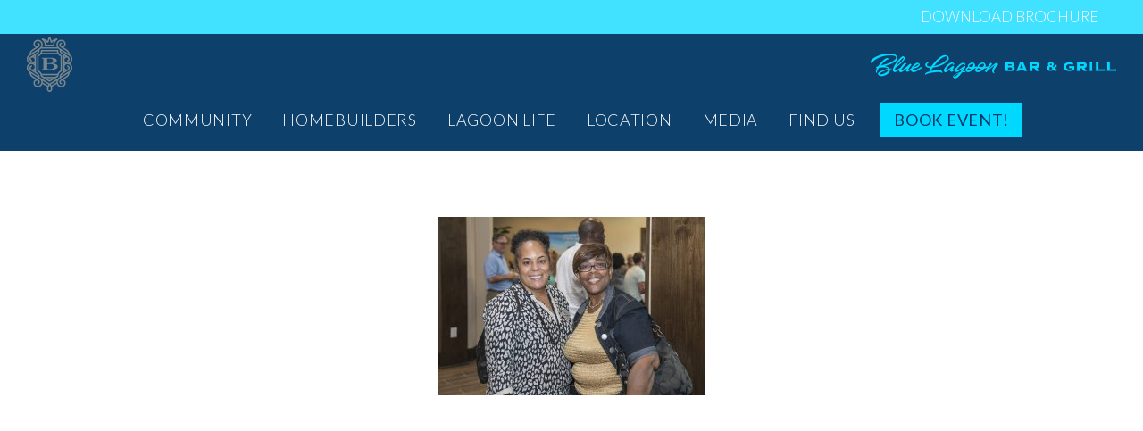

--- FILE ---
content_type: text/html; charset=UTF-8
request_url: https://balmoralhouston.com/gallery/events/realtor-lagoon-grand-opening-preview-event/_dsc1270-2/
body_size: 9810
content:

<!DOCTYPE html>
<html lang="en-us">
	<head>
		<meta charset="utf-8">
		<meta name="viewport" content="width=device-width, initial-scale=1">
		<title>_DSC1270 - Balmoral</title>
		<link rel="apple-touch-icon" sizes="180x180" href="/apple-touch-icon.png">
		<link rel="icon" type="image/png" sizes="32x32" href="/favicon-32x32.png">
		<link rel="icon" type="image/png" sizes="16x16" href="/favicon-16x16.png">
		<link rel="manifest" href="/manifest.json">
		<link rel="mask-icon" href="/safari-pinned-tab.svg" color="#5bbad5">
		<meta name="theme-color" content="#ffffff">
		<script type="text/javascript">
			var theme_directory = 'https://balmoralhouston.com/wp-content/themes/balmoral';
			var ajaxurl = 'https://balmoralhouston.com/wp-admin/admin-ajax.php';
			var ID = '6194';
			var latitude = '29.952279';
			var longitude = '-95.207575';
			var mapurl = 'https://www.google.com/maps/place/Balmoral+Crystal+Clear+Lagoon+%26+Amenity+Village/@29.9522765,-95.2097622,17z/data=!3m1!4b1!4m5!3m4!1s0x8640ae12e2686e37:0x66b4aff20e98be87!8m2!3d29.9522765!4d-95.2075735';
		</script>
				<meta name="facebook-domain-verification" content="fnki7642d5k44an9qneiy3vlryefd1" />
		<meta name='robots' content='index, follow, max-image-preview:large, max-snippet:-1, max-video-preview:-1' />

	<!-- This site is optimized with the Yoast SEO plugin v21.8.1 - https://yoast.com/wordpress/plugins/seo/ -->
	<link rel="canonical" href="https://balmoralhouston.com/gallery/events/realtor-lagoon-grand-opening-preview-event/_dsc1270-2/" />
	<meta property="og:locale" content="en_US" />
	<meta property="og:type" content="article" />
	<meta property="og:title" content="_DSC1270 - Balmoral" />
	<meta property="og:url" content="https://balmoralhouston.com/gallery/events/realtor-lagoon-grand-opening-preview-event/_dsc1270-2/" />
	<meta property="og:site_name" content="Balmoral" />
	<meta property="article:publisher" content="https://www.facebook.com/BalmoralHouston/" />
	<meta property="og:image" content="https://balmoralhouston.com/gallery/events/realtor-lagoon-grand-opening-preview-event/_dsc1270-2" />
	<meta property="og:image:width" content="1280" />
	<meta property="og:image:height" content="853" />
	<meta property="og:image:type" content="image/jpeg" />
	<meta name="twitter:card" content="summary_large_image" />
	<script type="application/ld+json" class="yoast-schema-graph">{"@context":"https://schema.org","@graph":[{"@type":"WebPage","@id":"https://balmoralhouston.com/gallery/events/realtor-lagoon-grand-opening-preview-event/_dsc1270-2/","url":"https://balmoralhouston.com/gallery/events/realtor-lagoon-grand-opening-preview-event/_dsc1270-2/","name":"_DSC1270 - Balmoral","isPartOf":{"@id":"https://balmoralhouston.com/#website"},"primaryImageOfPage":{"@id":"https://balmoralhouston.com/gallery/events/realtor-lagoon-grand-opening-preview-event/_dsc1270-2/#primaryimage"},"image":{"@id":"https://balmoralhouston.com/gallery/events/realtor-lagoon-grand-opening-preview-event/_dsc1270-2/#primaryimage"},"thumbnailUrl":"https://balmoralhouston.com/wp-content/uploads/2018/09/DSC1270.jpg","datePublished":"2018-09-06T01:04:10+00:00","dateModified":"2018-09-06T01:04:10+00:00","breadcrumb":{"@id":"https://balmoralhouston.com/gallery/events/realtor-lagoon-grand-opening-preview-event/_dsc1270-2/#breadcrumb"},"inLanguage":"en-US","potentialAction":[{"@type":"ReadAction","target":["https://balmoralhouston.com/gallery/events/realtor-lagoon-grand-opening-preview-event/_dsc1270-2/"]}]},{"@type":"ImageObject","inLanguage":"en-US","@id":"https://balmoralhouston.com/gallery/events/realtor-lagoon-grand-opening-preview-event/_dsc1270-2/#primaryimage","url":"https://balmoralhouston.com/wp-content/uploads/2018/09/DSC1270.jpg","contentUrl":"https://balmoralhouston.com/wp-content/uploads/2018/09/DSC1270.jpg","width":1280,"height":853},{"@type":"BreadcrumbList","@id":"https://balmoralhouston.com/gallery/events/realtor-lagoon-grand-opening-preview-event/_dsc1270-2/#breadcrumb","itemListElement":[{"@type":"ListItem","position":1,"name":"Home","item":"https://balmoralhouston.com/"},{"@type":"ListItem","position":2,"name":"Gallery","item":"https://balmoralhouston.com/gallery/"},{"@type":"ListItem","position":3,"name":"Events","item":"https://balmoralhouston.com/gallery/events/"},{"@type":"ListItem","position":4,"name":"Realtor Lagoon Grand Opening Preview Event","item":"https://balmoralhouston.com/gallery/events/realtor-lagoon-grand-opening-preview-event/"},{"@type":"ListItem","position":5,"name":"_DSC1270"}]},{"@type":"WebSite","@id":"https://balmoralhouston.com/#website","url":"https://balmoralhouston.com/","name":"Balmoral","description":"","potentialAction":[{"@type":"SearchAction","target":{"@type":"EntryPoint","urlTemplate":"https://balmoralhouston.com/?s={search_term_string}"},"query-input":"required name=search_term_string"}],"inLanguage":"en-US"}]}</script>
	<!-- / Yoast SEO plugin. -->


<link rel='dns-prefetch' href='//fonts.googleapis.com' />
<link rel='stylesheet' id='wp-block-library-css' href='https://balmoralhouston.com/wp-includes/css/dist/block-library/style.min.css?ver=97541b1a84a6d5394eeb631aa6935419' type='text/css' media='all' />
<link rel='stylesheet' id='classic-theme-styles-css' href='https://balmoralhouston.com/wp-includes/css/classic-themes.min.css?ver=97541b1a84a6d5394eeb631aa6935419' type='text/css' media='all' />
<style id='global-styles-inline-css' type='text/css'>
body{--wp--preset--color--black: #000000;--wp--preset--color--cyan-bluish-gray: #abb8c3;--wp--preset--color--white: #ffffff;--wp--preset--color--pale-pink: #f78da7;--wp--preset--color--vivid-red: #cf2e2e;--wp--preset--color--luminous-vivid-orange: #ff6900;--wp--preset--color--luminous-vivid-amber: #fcb900;--wp--preset--color--light-green-cyan: #7bdcb5;--wp--preset--color--vivid-green-cyan: #00d084;--wp--preset--color--pale-cyan-blue: #8ed1fc;--wp--preset--color--vivid-cyan-blue: #0693e3;--wp--preset--color--vivid-purple: #9b51e0;--wp--preset--gradient--vivid-cyan-blue-to-vivid-purple: linear-gradient(135deg,rgba(6,147,227,1) 0%,rgb(155,81,224) 100%);--wp--preset--gradient--light-green-cyan-to-vivid-green-cyan: linear-gradient(135deg,rgb(122,220,180) 0%,rgb(0,208,130) 100%);--wp--preset--gradient--luminous-vivid-amber-to-luminous-vivid-orange: linear-gradient(135deg,rgba(252,185,0,1) 0%,rgba(255,105,0,1) 100%);--wp--preset--gradient--luminous-vivid-orange-to-vivid-red: linear-gradient(135deg,rgba(255,105,0,1) 0%,rgb(207,46,46) 100%);--wp--preset--gradient--very-light-gray-to-cyan-bluish-gray: linear-gradient(135deg,rgb(238,238,238) 0%,rgb(169,184,195) 100%);--wp--preset--gradient--cool-to-warm-spectrum: linear-gradient(135deg,rgb(74,234,220) 0%,rgb(151,120,209) 20%,rgb(207,42,186) 40%,rgb(238,44,130) 60%,rgb(251,105,98) 80%,rgb(254,248,76) 100%);--wp--preset--gradient--blush-light-purple: linear-gradient(135deg,rgb(255,206,236) 0%,rgb(152,150,240) 100%);--wp--preset--gradient--blush-bordeaux: linear-gradient(135deg,rgb(254,205,165) 0%,rgb(254,45,45) 50%,rgb(107,0,62) 100%);--wp--preset--gradient--luminous-dusk: linear-gradient(135deg,rgb(255,203,112) 0%,rgb(199,81,192) 50%,rgb(65,88,208) 100%);--wp--preset--gradient--pale-ocean: linear-gradient(135deg,rgb(255,245,203) 0%,rgb(182,227,212) 50%,rgb(51,167,181) 100%);--wp--preset--gradient--electric-grass: linear-gradient(135deg,rgb(202,248,128) 0%,rgb(113,206,126) 100%);--wp--preset--gradient--midnight: linear-gradient(135deg,rgb(2,3,129) 0%,rgb(40,116,252) 100%);--wp--preset--duotone--dark-grayscale: url('#wp-duotone-dark-grayscale');--wp--preset--duotone--grayscale: url('#wp-duotone-grayscale');--wp--preset--duotone--purple-yellow: url('#wp-duotone-purple-yellow');--wp--preset--duotone--blue-red: url('#wp-duotone-blue-red');--wp--preset--duotone--midnight: url('#wp-duotone-midnight');--wp--preset--duotone--magenta-yellow: url('#wp-duotone-magenta-yellow');--wp--preset--duotone--purple-green: url('#wp-duotone-purple-green');--wp--preset--duotone--blue-orange: url('#wp-duotone-blue-orange');--wp--preset--font-size--small: 13px;--wp--preset--font-size--medium: 20px;--wp--preset--font-size--large: 36px;--wp--preset--font-size--x-large: 42px;--wp--preset--spacing--20: 0.44rem;--wp--preset--spacing--30: 0.67rem;--wp--preset--spacing--40: 1rem;--wp--preset--spacing--50: 1.5rem;--wp--preset--spacing--60: 2.25rem;--wp--preset--spacing--70: 3.38rem;--wp--preset--spacing--80: 5.06rem;--wp--preset--shadow--natural: 6px 6px 9px rgba(0, 0, 0, 0.2);--wp--preset--shadow--deep: 12px 12px 50px rgba(0, 0, 0, 0.4);--wp--preset--shadow--sharp: 6px 6px 0px rgba(0, 0, 0, 0.2);--wp--preset--shadow--outlined: 6px 6px 0px -3px rgba(255, 255, 255, 1), 6px 6px rgba(0, 0, 0, 1);--wp--preset--shadow--crisp: 6px 6px 0px rgba(0, 0, 0, 1);}:where(.is-layout-flex){gap: 0.5em;}body .is-layout-flow > .alignleft{float: left;margin-inline-start: 0;margin-inline-end: 2em;}body .is-layout-flow > .alignright{float: right;margin-inline-start: 2em;margin-inline-end: 0;}body .is-layout-flow > .aligncenter{margin-left: auto !important;margin-right: auto !important;}body .is-layout-constrained > .alignleft{float: left;margin-inline-start: 0;margin-inline-end: 2em;}body .is-layout-constrained > .alignright{float: right;margin-inline-start: 2em;margin-inline-end: 0;}body .is-layout-constrained > .aligncenter{margin-left: auto !important;margin-right: auto !important;}body .is-layout-constrained > :where(:not(.alignleft):not(.alignright):not(.alignfull)){max-width: var(--wp--style--global--content-size);margin-left: auto !important;margin-right: auto !important;}body .is-layout-constrained > .alignwide{max-width: var(--wp--style--global--wide-size);}body .is-layout-flex{display: flex;}body .is-layout-flex{flex-wrap: wrap;align-items: center;}body .is-layout-flex > *{margin: 0;}:where(.wp-block-columns.is-layout-flex){gap: 2em;}.has-black-color{color: var(--wp--preset--color--black) !important;}.has-cyan-bluish-gray-color{color: var(--wp--preset--color--cyan-bluish-gray) !important;}.has-white-color{color: var(--wp--preset--color--white) !important;}.has-pale-pink-color{color: var(--wp--preset--color--pale-pink) !important;}.has-vivid-red-color{color: var(--wp--preset--color--vivid-red) !important;}.has-luminous-vivid-orange-color{color: var(--wp--preset--color--luminous-vivid-orange) !important;}.has-luminous-vivid-amber-color{color: var(--wp--preset--color--luminous-vivid-amber) !important;}.has-light-green-cyan-color{color: var(--wp--preset--color--light-green-cyan) !important;}.has-vivid-green-cyan-color{color: var(--wp--preset--color--vivid-green-cyan) !important;}.has-pale-cyan-blue-color{color: var(--wp--preset--color--pale-cyan-blue) !important;}.has-vivid-cyan-blue-color{color: var(--wp--preset--color--vivid-cyan-blue) !important;}.has-vivid-purple-color{color: var(--wp--preset--color--vivid-purple) !important;}.has-black-background-color{background-color: var(--wp--preset--color--black) !important;}.has-cyan-bluish-gray-background-color{background-color: var(--wp--preset--color--cyan-bluish-gray) !important;}.has-white-background-color{background-color: var(--wp--preset--color--white) !important;}.has-pale-pink-background-color{background-color: var(--wp--preset--color--pale-pink) !important;}.has-vivid-red-background-color{background-color: var(--wp--preset--color--vivid-red) !important;}.has-luminous-vivid-orange-background-color{background-color: var(--wp--preset--color--luminous-vivid-orange) !important;}.has-luminous-vivid-amber-background-color{background-color: var(--wp--preset--color--luminous-vivid-amber) !important;}.has-light-green-cyan-background-color{background-color: var(--wp--preset--color--light-green-cyan) !important;}.has-vivid-green-cyan-background-color{background-color: var(--wp--preset--color--vivid-green-cyan) !important;}.has-pale-cyan-blue-background-color{background-color: var(--wp--preset--color--pale-cyan-blue) !important;}.has-vivid-cyan-blue-background-color{background-color: var(--wp--preset--color--vivid-cyan-blue) !important;}.has-vivid-purple-background-color{background-color: var(--wp--preset--color--vivid-purple) !important;}.has-black-border-color{border-color: var(--wp--preset--color--black) !important;}.has-cyan-bluish-gray-border-color{border-color: var(--wp--preset--color--cyan-bluish-gray) !important;}.has-white-border-color{border-color: var(--wp--preset--color--white) !important;}.has-pale-pink-border-color{border-color: var(--wp--preset--color--pale-pink) !important;}.has-vivid-red-border-color{border-color: var(--wp--preset--color--vivid-red) !important;}.has-luminous-vivid-orange-border-color{border-color: var(--wp--preset--color--luminous-vivid-orange) !important;}.has-luminous-vivid-amber-border-color{border-color: var(--wp--preset--color--luminous-vivid-amber) !important;}.has-light-green-cyan-border-color{border-color: var(--wp--preset--color--light-green-cyan) !important;}.has-vivid-green-cyan-border-color{border-color: var(--wp--preset--color--vivid-green-cyan) !important;}.has-pale-cyan-blue-border-color{border-color: var(--wp--preset--color--pale-cyan-blue) !important;}.has-vivid-cyan-blue-border-color{border-color: var(--wp--preset--color--vivid-cyan-blue) !important;}.has-vivid-purple-border-color{border-color: var(--wp--preset--color--vivid-purple) !important;}.has-vivid-cyan-blue-to-vivid-purple-gradient-background{background: var(--wp--preset--gradient--vivid-cyan-blue-to-vivid-purple) !important;}.has-light-green-cyan-to-vivid-green-cyan-gradient-background{background: var(--wp--preset--gradient--light-green-cyan-to-vivid-green-cyan) !important;}.has-luminous-vivid-amber-to-luminous-vivid-orange-gradient-background{background: var(--wp--preset--gradient--luminous-vivid-amber-to-luminous-vivid-orange) !important;}.has-luminous-vivid-orange-to-vivid-red-gradient-background{background: var(--wp--preset--gradient--luminous-vivid-orange-to-vivid-red) !important;}.has-very-light-gray-to-cyan-bluish-gray-gradient-background{background: var(--wp--preset--gradient--very-light-gray-to-cyan-bluish-gray) !important;}.has-cool-to-warm-spectrum-gradient-background{background: var(--wp--preset--gradient--cool-to-warm-spectrum) !important;}.has-blush-light-purple-gradient-background{background: var(--wp--preset--gradient--blush-light-purple) !important;}.has-blush-bordeaux-gradient-background{background: var(--wp--preset--gradient--blush-bordeaux) !important;}.has-luminous-dusk-gradient-background{background: var(--wp--preset--gradient--luminous-dusk) !important;}.has-pale-ocean-gradient-background{background: var(--wp--preset--gradient--pale-ocean) !important;}.has-electric-grass-gradient-background{background: var(--wp--preset--gradient--electric-grass) !important;}.has-midnight-gradient-background{background: var(--wp--preset--gradient--midnight) !important;}.has-small-font-size{font-size: var(--wp--preset--font-size--small) !important;}.has-medium-font-size{font-size: var(--wp--preset--font-size--medium) !important;}.has-large-font-size{font-size: var(--wp--preset--font-size--large) !important;}.has-x-large-font-size{font-size: var(--wp--preset--font-size--x-large) !important;}
.wp-block-navigation a:where(:not(.wp-element-button)){color: inherit;}
:where(.wp-block-columns.is-layout-flex){gap: 2em;}
.wp-block-pullquote{font-size: 1.5em;line-height: 1.6;}
</style>
<link rel='stylesheet' id='contact-form-7-css' href='https://balmoralhouston.com/wp-content/plugins/contact-form-7/includes/css/styles.css?ver=5.7.7' type='text/css' media='all' />
<style id='contact-form-7-inline-css' type='text/css'>
.wpcf7 .wpcf7-recaptcha iframe {margin-bottom: 0;}.wpcf7 .wpcf7-recaptcha[data-align="center"] > div {margin: 0 auto;}.wpcf7 .wpcf7-recaptcha[data-align="right"] > div {margin: 0 0 0 auto;}
</style>
<link rel='stylesheet' id='bootstrap-css' href='https://balmoralhouston.com/wp-content/themes/balmoral/css/bootstrap.min.css?ver=1.1.78' type='text/css' media='all' />
<link rel='stylesheet' id='fancybox-css' href='https://balmoralhouston.com/wp-content/themes/balmoral/css/jquery.fancybox.css?ver=1.1.78' type='text/css' media='all' />
<link rel='stylesheet' id='bxslider-css' href='https://balmoralhouston.com/wp-content/themes/balmoral/css/jquery.bxslider.css?ver=4.1.2' type='text/css' media='all' />
<link rel='stylesheet' id='google-fonts-css' href='https://fonts.googleapis.com/css2?family=Lato%3Aital%2Cwght%400%2C300%3B0%2C400%3B0%2C700%3B0%2C900%3B1%2C300&#038;display=swap&#038;ver=1.1.78' type='text/css' media='all' />
<link rel='stylesheet' id='custom-css' href='https://balmoralhouston.com/wp-content/themes/balmoral/css/custom22.css?ver=1.1.78' type='text/css' media='all' />
<link rel='stylesheet' id='aos-css' href='https://balmoralhouston.com/wp-content/themes/balmoral/aos2.3.4/aos.css?ver=2.3.4' type='text/css' media='all' />
<link rel='stylesheet' id='cf7cf-style-css' href='https://balmoralhouston.com/wp-content/plugins/cf7-conditional-fields/style.css?ver=2.6.7' type='text/css' media='all' />
<script type='text/javascript' src='https://balmoralhouston.com/wp-includes/js/jquery/jquery.js?ver=1.11.0' id='jquery-js'></script>
<script type='text/javascript' src='https://balmoralhouston.com/wp-content/themes/balmoral/aos2.3.4/aos.js?ver=2.3.4' id='aos-js'></script>
<link rel="https://api.w.org/" href="https://balmoralhouston.com/wp-json/" /><link rel="alternate" type="application/json" href="https://balmoralhouston.com/wp-json/wp/v2/media/6194" /><link rel="EditURI" type="application/rsd+xml" title="RSD" href="https://balmoralhouston.com/xmlrpc.php?rsd" />
<link rel="wlwmanifest" type="application/wlwmanifest+xml" href="https://balmoralhouston.com/wp-includes/wlwmanifest.xml" />

<link rel='shortlink' href='https://balmoralhouston.com/?p=6194' />
<link rel="alternate" type="application/json+oembed" href="https://balmoralhouston.com/wp-json/oembed/1.0/embed?url=https%3A%2F%2Fbalmoralhouston.com%2Fgallery%2Fevents%2Frealtor-lagoon-grand-opening-preview-event%2F_dsc1270-2%2F" />
<link rel="alternate" type="text/xml+oembed" href="https://balmoralhouston.com/wp-json/oembed/1.0/embed?url=https%3A%2F%2Fbalmoralhouston.com%2Fgallery%2Fevents%2Frealtor-lagoon-grand-opening-preview-event%2F_dsc1270-2%2F&#038;format=xml" />
<script type="text/javascript">
(function(url){
	if(/(?:Chrome\/26\.0\.1410\.63 Safari\/537\.31|WordfenceTestMonBot)/.test(navigator.userAgent)){ return; }
	var addEvent = function(evt, handler) {
		if (window.addEventListener) {
			document.addEventListener(evt, handler, false);
		} else if (window.attachEvent) {
			document.attachEvent('on' + evt, handler);
		}
	};
	var removeEvent = function(evt, handler) {
		if (window.removeEventListener) {
			document.removeEventListener(evt, handler, false);
		} else if (window.detachEvent) {
			document.detachEvent('on' + evt, handler);
		}
	};
	var evts = 'contextmenu dblclick drag dragend dragenter dragleave dragover dragstart drop keydown keypress keyup mousedown mousemove mouseout mouseover mouseup mousewheel scroll'.split(' ');
	var logHuman = function() {
		if (window.wfLogHumanRan) { return; }
		window.wfLogHumanRan = true;
		var wfscr = document.createElement('script');
		wfscr.type = 'text/javascript';
		wfscr.async = true;
		wfscr.src = url + '&r=' + Math.random();
		(document.getElementsByTagName('head')[0]||document.getElementsByTagName('body')[0]).appendChild(wfscr);
		for (var i = 0; i < evts.length; i++) {
			removeEvent(evts[i], logHuman);
		}
	};
	for (var i = 0; i < evts.length; i++) {
		addEvent(evts[i], logHuman);
	}
})('//balmoralhouston.com/?wordfence_lh=1&hid=665467EAC6A60D1DD60A796E7F7A59C9');
</script><link rel="icon" href="https://balmoralhouston.com/wp-content/uploads/2024/02/cropped-balmoral_ico-32x32.png" sizes="32x32" />
<link rel="icon" href="https://balmoralhouston.com/wp-content/uploads/2024/02/cropped-balmoral_ico-192x192.png" sizes="192x192" />
<link rel="apple-touch-icon" href="https://balmoralhouston.com/wp-content/uploads/2024/02/cropped-balmoral_ico-180x180.png" />
<meta name="msapplication-TileImage" content="https://balmoralhouston.com/wp-content/uploads/2024/02/cropped-balmoral_ico-270x270.png" />
		<style type="text/css" id="wp-custom-css">
			/* form checkboxes */

.wpcf7-form-control.wpcf7-checkbox {
	display: block;
	font-size:14px;
	text-align: left;
}
/* form checkboxes */



.promo-banner .mobile-banner {
	display: none;
}

.custom-headers::after {
	display: none;
}

.rent-homes-wrapper a > img, .sale-homes-wrapper a > img{
	width: 100%;
	max-width: 200px;
}

.rent-homes-wrapper a:hover, #homebuilder-logos a:hover {
color: white !important;
}

.custom-headers:last-of-type {
	margin-top: 2em;
}


@media screen and (max-width:600px){
	.promo-banner .mobile-banner {
		display: block;
	}
	
	.promo-banner .desktop-banner {
		display: none;
	}
}		</style>
		
<!-- Google tag (gtag.js) -->
<script async src="https://www.googletagmanager.com/gtag/js?id=G-QGK42KQ70Z"></script>
<script>
  window.dataLayer = window.dataLayer || [];
  function gtag(){dataLayer.push(arguments);}
  gtag('js', new Date());

  gtag('config', 'G-QGK42KQ70Z');
</script>
		
		<script>
		  (function(i,s,o,g,r,a,m){i['GoogleAnalyticsObject']=r;i[r]=i[r]||function(){
		  (i[r].q=i[r].q||[]).push(arguments)},i[r].l=1*new Date();a=s.createElement(o),
		  m=s.getElementsByTagName(o)[0];a.async=1;a.src=g;m.parentNode.insertBefore(a,m)
		  })(window,document,'script','https://www.google-analytics.com/analytics.js','ga');

		  ga('create', 'UA-84008370-1', 'auto');
		  ga('send', 'pageview');

		</script>
		<style>
		/** Adding Brochure styles here since it's a live site and creating PHP files on the theme editor can bring the site down **/
			.header-brochure-banner {
				position: fixed;
				background-color: rgba(0, 216, 255, 0.75);
				text-align: right;
				height: 38px;
				width: 100%;
				display: flex;
				justify-content: flex-end;
				align-items: center;
				z-index: 1;
				top: 0;
			}
			
			@media (max-width: 767px) {
				.header-brochure-banner { 
					display: none;
				}	
			}
			
			@media (min-width: 767px) {
				.header-brochure-banner + nav {
					top: 38px;	
				}
			}
				
			
			.header-brochure-link {
				color: #fff;
				text-decoration: none;
				text-transform: uppercase;
				position: relative;
				font-size: 17px;
				margin-right: 50px;
			} 
			
			.header-brochure-link:hover,
			.header-brochure-link:focus {
				color: #fff;
			}
			
			@media (min-width: 767px) {
				/* Hides the last item which is the brochure link */
				/*ul.navbar-nav li:last-of-type {
					display: none;
				}*/
				
				#menu-main li:last-of-type {
					display: none;
				}
				
				#menu-main ul.dropdown-menu li:last-of-type{
					display: inline-block;
				}
			}
			
		</style>
	</head>
	<body >
		<div id="top-wrapper">
			<header>
												<div class="header-brochure-banner">
					<a class="header-brochure-link" target="_blank" href="https://balmoralhouston.com/wp-content/uploads/2025/08/BAL-25004-Brochure-Developer-Story-Revision-v5_web.pdf">DOWNLOAD BROCHURE</a>
				</div>
								<nav class="navbar navbar-default navbar-fixed-top">
					<div class="navbar-wrapper">
						<!--<div class="container">-->
							<div class="navbar-header">
								<button id="top-menu" data-toggle="collapse" data-target="#navbar">MENU</button>
								<a class="navbar-brand" href="https://balmoralhouston.com"><img src="https://balmoralhouston.com/wp-content/themes/balmoral/img/logo-balmoral-mark.png" alt="Balmoral Logo Mark" id="logo-balmoral-mark"><img src="https://balmoralhouston.com/wp-content/themes/balmoral/img/logo-balmoral-word.png" alt="Balmoral Logo Word" id="logo-balmoral-word"></a>
							</div>
							<div class="navbar-collapse collapse" id="navbar">
							<ul id="menu-main" class="nav navbar-nav"><li id="menu-item-738" class="nav-community no-click menu-item menu-item-type-custom menu-item-object-custom menu-item-has-children menu-item-738 dropdown"><a title="Community" href="/community/the-developer/" aria-haspopup="true">Community</a>
<ul role="menu" class=" dropdown-menu">
	<li id="menu-item-100" class="menu-item menu-item-type-post_type menu-item-object-page menu-item-100"><a title="The Developer" href="https://balmoralhouston.com/community/the-developer/">The Developer</a></li>
	<li id="menu-item-97" class="menu-item menu-item-type-post_type menu-item-object-page menu-item-97"><a title="Master Plan" href="https://balmoralhouston.com/community/master-plan/">Master Plan</a></li>
	<li id="menu-item-16479" class="menu-item menu-item-type-post_type menu-item-object-page menu-item-16479"><a title="Amenities" href="https://balmoralhouston.com/amenities/">Amenities</a></li>
	<li id="menu-item-507" class="menu-item menu-item-type-post_type menu-item-object-page menu-item-507"><a title="GreenBoLT" href="https://balmoralhouston.com/community/greenbolt/">GreenBoLT</a></li>
	<li id="menu-item-99" class="menu-item menu-item-type-post_type menu-item-object-page menu-item-99"><a title="Home Technology" href="https://balmoralhouston.com/community/technology/">Home Technology</a></li>
	<li id="menu-item-29" class="nav-schools menu-item menu-item-type-post_type menu-item-object-page menu-item-29"><a title="Schools" href="https://balmoralhouston.com/community/schools/">Schools</a></li>
	<li id="menu-item-94" class="menu-item menu-item-type-post_type menu-item-object-page menu-item-94"><a title="HOA" href="https://balmoralhouston.com/community/hoa/">HOA</a></li>
</ul>
</li>
<li id="menu-item-95" class="nav-homebuilders menu-item menu-item-type-post_type menu-item-object-page menu-item-95"><a title="Homebuilders" href="https://balmoralhouston.com/homebuilders/">Homebuilders</a></li>
<li id="menu-item-466" class="nav-lagoon-life menu-item menu-item-type-post_type menu-item-object-page menu-item-466"><a title="Lagoon Life" href="https://balmoralhouston.com/lagoon-life/">Lagoon Life</a></li>
<li id="menu-item-18574" class="menu-item menu-item-type-post_type menu-item-object-page menu-item-18574"><a title="Location" href="https://balmoralhouston.com/location/">Location</a></li>
<li id="menu-item-15952" class="nav-media no-click menu-item menu-item-type-custom menu-item-object-custom menu-item-has-children menu-item-15952 dropdown"><a title="Media" href="/gallery/" aria-haspopup="true">Media</a>
<ul role="menu" class=" dropdown-menu">
	<li id="menu-item-1285" class="menu-item menu-item-type-post_type menu-item-object-page menu-item-1285"><a title="Photo &amp; Video Gallery" href="https://balmoralhouston.com/gallery/">Photo &#038; Video Gallery</a></li>
	<li id="menu-item-16470" class="menu-item menu-item-type-post_type menu-item-object-page menu-item-16470"><a title="Blog" href="https://balmoralhouston.com/blog/">Blog</a></li>
	<li id="menu-item-16468" class="menu-item menu-item-type-post_type menu-item-object-page menu-item-16468"><a title="News" href="https://balmoralhouston.com/in-the-news/">News</a></li>
</ul>
</li>
<li id="menu-item-28" class="nav-find-us menu-item menu-item-type-post_type menu-item-object-page menu-item-28"><a title="Find Us" href="https://balmoralhouston.com/find-us/">Find Us</a></li>
<li id="menu-item-6629" class="nav-book-event menu-item menu-item-type-custom menu-item-object-custom menu-item-6629"><a title="Book Event!" target="_blank" href="https://balmorallagoon.com/">Book Event!</a></li>
<li id="menu-item-17985" class="menu-item menu-item-type-custom menu-item-object-custom menu-item-17985"><a title="Download Brochure" href="https://balmoralhouston.com/wp-content/uploads/2024/05/BAL-23029-Brochure-Update-October-2023_v5-WEB.pdf">Download Brochure</a></li>
</ul>							</div>
							<div id="crystal-lagoon-header"><a href="https://bluelagoonbargrill.com/" target="_blank"><i class="icon-blue-lagoon-bar-and-grill-logo"></i></a></div>
						<!--</div>-->
					</div>
				</nav>
							</header>	<section class="section-first section-last">
		<div class="container">
			<div class="row">
				<div class="col-md-12 content-2">
					<p class="attachment"><a href='https://balmoralhouston.com/wp-content/uploads/2018/09/DSC1270.jpg'><img width="300" height="200" src="https://balmoralhouston.com/wp-content/uploads/2018/09/DSC1270-300x200.jpg" class="attachment-medium size-medium" alt="" decoding="async" loading="lazy" srcset="https://balmoralhouston.com/wp-content/uploads/2018/09/DSC1270-300x200.jpg 300w, https://balmoralhouston.com/wp-content/uploads/2018/09/DSC1270-768x512.jpg 768w, https://balmoralhouston.com/wp-content/uploads/2018/09/DSC1270-1024x682.jpg 1024w, https://balmoralhouston.com/wp-content/uploads/2018/09/DSC1270.jpg 1280w" sizes="(max-width: 300px) 100vw, 300px" /></a></p>
				</div>
			</div>
		</div>
	</section>
</div><!-- end top wrapper -->
		<div id="bumper" style="height: 620px">&nbsp;</div>
		<footer>
						<div id="footer-contact">
				<div class="container">
					<div class="row">
						<div class="col-md-12">
							<h2 data-aos="zoom-in">Stay in the <span>Loop</span></h2>
							<div class="content" data-aos="zoom-in-up">
								
<div class="wpcf7 no-js" id="wpcf7-f18732-o1" lang="en-US" dir="ltr">
<div class="screen-reader-response"><p role="status" aria-live="polite" aria-atomic="true"></p> <ul></ul></div>
<form action="/gallery/events/realtor-lagoon-grand-opening-preview-event/_dsc1270-2/#wpcf7-f18732-o1" method="post" class="wpcf7-form init 4004e7267590 cmatic-conn cmatic-aud-42 cmatic-mapd0-0 cmatic-v0973 cmatic-sent-0 cmatic-total-130169" aria-label="Contact form" novalidate="novalidate" data-status="init">
<div style="display: none;">
<input type="hidden" name="_wpcf7" value="18732" />
<input type="hidden" name="_wpcf7_version" value="5.7.7" />
<input type="hidden" name="_wpcf7_locale" value="en_US" />
<input type="hidden" name="_wpcf7_unit_tag" value="wpcf7-f18732-o1" />
<input type="hidden" name="_wpcf7_container_post" value="0" />
<input type="hidden" name="_wpcf7_posted_data_hash" value="" />
<input type="hidden" name="_wpcf7cf_hidden_group_fields" value="[]" />
<input type="hidden" name="_wpcf7cf_hidden_groups" value="[]" />
<input type="hidden" name="_wpcf7cf_visible_groups" value="[]" />
<input type="hidden" name="_wpcf7cf_repeaters" value="[]" />
<input type="hidden" name="_wpcf7cf_steps" value="{}" />
<input type="hidden" name="_wpcf7cf_options" value="{&quot;form_id&quot;:18732,&quot;conditions&quot;:[],&quot;settings&quot;:{&quot;animation&quot;:&quot;yes&quot;,&quot;animation_intime&quot;:200,&quot;animation_outtime&quot;:200,&quot;conditions_ui&quot;:&quot;normal&quot;,&quot;notice_dismissed&quot;:false,&quot;notice_dismissed_update-cf7-5.8.2&quot;:true}}" />
<input type="hidden" name="_wpcf7_recaptcha_response" value="" />
</div>
<div class="footer-form">
	<div>
		<p><span class="wpcf7-form-control-wrap" data-name="first-name"><input size="40" class="wpcf7-form-control wpcf7-text wpcf7-validates-as-required input" aria-required="true" aria-invalid="false" placeholder="First Name" value="" type="text" name="first-name" /></span>
		</p>
	</div>
	<div>
		<p><span class="wpcf7-form-control-wrap" data-name="last-name"><input size="40" class="wpcf7-form-control wpcf7-text wpcf7-validates-as-required input" aria-required="true" aria-invalid="false" placeholder="Last Name" value="" type="text" name="last-name" /></span>
		</p>
	</div>
	<div>
		<p><span class="wpcf7-form-control-wrap" data-name="zip"><input size="40" class="wpcf7-form-control wpcf7-text input" aria-invalid="false" placeholder="Zip Code" value="" type="text" name="zip" /></span>
		</p>
	</div>
	<div>
		<p><span class="wpcf7-form-control-wrap" data-name="email-address"><input size="40" class="wpcf7-form-control wpcf7-text wpcf7-email wpcf7-validates-as-required wpcf7-validates-as-email input" aria-required="true" aria-invalid="false" placeholder="Email" value="" type="email" name="email-address" /></span>
		</p>
	</div>
	<p><span class="wpcf7-form-control-wrap" data-name="checkbox-696"><span class="wpcf7-form-control wpcf7-checkbox wpcf7-validates-as-required"><span class="wpcf7-list-item first"><label><input type="checkbox" name="checkbox-696[]" value="I’m Interested in New Purchase Homes" /><span class="wpcf7-list-item-label">I’m Interested in New Purchase Homes</span></label></span><span class="wpcf7-list-item last"><label><input type="checkbox" name="checkbox-696[]" value="I’m Interested in New Rental Homes" /><span class="wpcf7-list-item-label">I’m Interested in New Rental Homes</span></label></span></span></span><br />
	<span class="wpcf7-form-control-wrap recaptcha" data-name="recaptcha"><span data-sitekey="6Lf6VYAqAAAAACgHDgrA34HARe1RUvNraA51mjk6" class="wpcf7-form-control g-recaptcha wpcf7-recaptcha"></span>
<noscript>
	<div class="grecaptcha-noscript">
		<iframe src="https://www.google.com/recaptcha/api/fallback?k=6Lf6VYAqAAAAACgHDgrA34HARe1RUvNraA51mjk6" frameborder="0" scrolling="no" width="310" height="430">
		</iframe>
		<textarea name="g-recaptcha-response" rows="3" cols="40" placeholder="reCaptcha Response Here">
		</textarea>
	</div>
</noscript>
</span>
	</p>
	<div class="form-btn">
		<p><input class="wpcf7-form-control has-spinner wpcf7-submit" type="submit" value="Submit" />
		</p>
	</div>
</div><div class="wpcf7-response-output" aria-hidden="true"></div>
</form>
</div>
							</div>
						</div>
					</div>
				</div>
			</div>
						<div id="footer-top">
				<div class="container">
					<div class="grf"><ul id="menu-main-1" class="menu"><li class="nav-community no-click menu-item menu-item-type-custom menu-item-object-custom menu-item-has-children menu-item-738"><a href="/community/the-developer/">Community</a>
<ul class="sub-menu">
	<li class="menu-item menu-item-type-post_type menu-item-object-page menu-item-100"><a href="https://balmoralhouston.com/community/the-developer/">The Developer</a></li>
	<li class="menu-item menu-item-type-post_type menu-item-object-page menu-item-97"><a href="https://balmoralhouston.com/community/master-plan/">Master Plan</a></li>
	<li class="menu-item menu-item-type-post_type menu-item-object-page menu-item-16479"><a href="https://balmoralhouston.com/amenities/">Amenities</a></li>
	<li class="menu-item menu-item-type-post_type menu-item-object-page menu-item-507"><a href="https://balmoralhouston.com/community/greenbolt/">GreenBoLT</a></li>
	<li class="menu-item menu-item-type-post_type menu-item-object-page menu-item-99"><a href="https://balmoralhouston.com/community/technology/">Home Technology</a></li>
	<li class="nav-schools menu-item menu-item-type-post_type menu-item-object-page menu-item-29"><a href="https://balmoralhouston.com/community/schools/">Schools</a></li>
	<li class="menu-item menu-item-type-post_type menu-item-object-page menu-item-94"><a href="https://balmoralhouston.com/community/hoa/">HOA</a></li>
</ul>
</li>
<li class="nav-homebuilders menu-item menu-item-type-post_type menu-item-object-page menu-item-95"><a href="https://balmoralhouston.com/homebuilders/">Homebuilders</a></li>
<li class="nav-lagoon-life menu-item menu-item-type-post_type menu-item-object-page menu-item-466"><a href="https://balmoralhouston.com/lagoon-life/">Lagoon Life</a></li>
<li class="menu-item menu-item-type-post_type menu-item-object-page menu-item-18574"><a href="https://balmoralhouston.com/location/">Location</a></li>
<li class="nav-media no-click menu-item menu-item-type-custom menu-item-object-custom menu-item-has-children menu-item-15952"><a href="/gallery/">Media</a>
<ul class="sub-menu">
	<li class="menu-item menu-item-type-post_type menu-item-object-page menu-item-1285"><a href="https://balmoralhouston.com/gallery/">Photo &#038; Video Gallery</a></li>
	<li class="menu-item menu-item-type-post_type menu-item-object-page menu-item-16470"><a href="https://balmoralhouston.com/blog/">Blog</a></li>
	<li class="menu-item menu-item-type-post_type menu-item-object-page menu-item-16468"><a href="https://balmoralhouston.com/in-the-news/">News</a></li>
</ul>
</li>
<li class="nav-find-us menu-item menu-item-type-post_type menu-item-object-page menu-item-28"><a href="https://balmoralhouston.com/find-us/">Find Us</a></li>
<li class="nav-book-event menu-item menu-item-type-custom menu-item-object-custom menu-item-6629"><a target="_blank" rel="noopener" href="https://balmorallagoon.com/">Book Event!</a></li>
<li class="menu-item menu-item-type-custom menu-item-object-custom menu-item-17985"><a href="https://balmoralhouston.com/wp-content/uploads/2024/05/BAL-23029-Brochure-Update-October-2023_v5-WEB.pdf">Download Brochure</a></li>
</ul></div>				</div>
			</div>
			<div id="footer-bottom">
				<div id="footer-logo">
					<a href="https://starwoodland.com/" target="_blank"><img src="https://balmoralhouston.com/wp-content/themes/balmoral/img/starwood.svg" class="starwood" alt="Starwood Land Logo"></a>
					<!--
					<div class="divider"></div>
					<a href="https://landtejas.com/" target="_blank"><img src="https://balmoralhouston.com/wp-content/themes/balmoral/img/logo-land-tejas.png" class="landtejas" alt="Land Tejas Logo"></a>
					-->
				</div>
				<span id="footer-social">
					<img src="https://balmoralhouston.com/wp-content/themes/balmoral/img/eho.png" class="eho" alt="Equal Housing Opportunity">
					<ul class="social"><li><a href="https://www.facebook.com/BalmoralHouston/" target="_blank"><i class="icon-facebook"></i></a></li><li><a href="https://www.instagram.com/balmoralhouston/?hl=en" target="_blank"><i class="icon-instagram"></i></a></li><li><a href="https://www.youtube.com/channel/UCtPO1VMcXqyCgi3GpMKltwg/featured?view_as=subscriber" target="_blank"><i class="icon-youtube"></i></a></li></ul>				</span>
				<div id="footer-text">
					<span>&copy; 2026 Balmoral Master Planned Community</span> <span class="footer-bar">|</span> <span>All Rights Reserved</span> <span class="footer-bar">|</span> <span><a href="/privacy-policy/">Privacy Policy</a></span> <span class="footer-bar">|</span> <span><a href="/disclaimer/">Disclaimer</a></span> <span class="footer-bar">|</span> <span><a href="https://www.google.com/maps/place/Balmoral+Crystal+Clear+Lagoon+%26+Amenity+Village/@29.9522765,-95.2097622,17z/data=!3m1!4b1!4m5!3m4!1s0x8640ae12e2686e37:0x66b4aff20e98be87!8m2!3d29.9522765!4d-95.2075735" target="_blank">Get Directions</a></span>				</div>
								<div id="download-brochure"><a href="https://balmoralhouston.com/wp-content/uploads/2025/08/BAL-25004-Brochure-Developer-Story-Revision-v5_web.pdf" target="_blank"><span>Download Brochure</span><i class="icon-download-brochure"></i></a></div><span id="tws" style="display:none"></span>
								<!--
				<img src="https://balmoralhouston.com/wp-content/themes/balmoral/img/25th-anniversary-logo-blue.svg" alt="Land Tejas Celebrating 25 Years" id="footer-logo-anniversary">
				-->
			</div>
		</footer>
		<script type='text/javascript' src='https://balmoralhouston.com/wp-content/plugins/contact-form-7/includes/swv/js/index.js?ver=5.7.7' id='swv-js'></script>
<script type='text/javascript' id='contact-form-7-js-extra'>
/* <![CDATA[ */
var wpcf7 = {"api":{"root":"https:\/\/balmoralhouston.com\/wp-json\/","namespace":"contact-form-7\/v1"}};
/* ]]> */
</script>
<script type='text/javascript' src='https://balmoralhouston.com/wp-content/plugins/contact-form-7/includes/js/index.js?ver=5.7.7' id='contact-form-7-js'></script>
<script type='text/javascript' src='https://balmoralhouston.com/wp-content/themes/balmoral/js/skrollr.min.js?ver=1.1.78' id='skrollr-js'></script>
<script type='text/javascript' src='https://balmoralhouston.com/wp-content/themes/balmoral/js/bootstrap.min.js?ver=1.1.78' id='bootstrap-js'></script>
<script type='text/javascript' src='https://balmoralhouston.com/wp-content/themes/balmoral/js/jquery.fancybox.pack.js?ver=1.1.78' id='fancybox-js'></script>
<script type='text/javascript' src='https://balmoralhouston.com/wp-content/themes/balmoral/js/jquery.bxslider.min.js?ver=4.2.15' id='bxslider-js'></script>
<script type='text/javascript' src='https://balmoralhouston.com/wp-content/themes/balmoral/js/jquery.resizeimagetoparent.min.js?ver=1.1.78' id='resize-image-to-parent-js'></script>
<script type='text/javascript' src='https://balmoralhouston.com/wp-content/themes/balmoral/js/custom.min.js?ver=1.1.78' id='custom-js'></script>
<script type='text/javascript' id='wpcf7cf-scripts-js-extra'>
/* <![CDATA[ */
var wpcf7cf_global_settings = {"ajaxurl":"https:\/\/balmoralhouston.com\/wp-admin\/admin-ajax.php"};
/* ]]> */
</script>
<script type='text/javascript' src='https://balmoralhouston.com/wp-content/plugins/cf7-conditional-fields/js/scripts.js?ver=2.6.7' id='wpcf7cf-scripts-js'></script>
<script type='text/javascript' src='https://balmoralhouston.com/wp-content/plugins/wpcf7-recaptcha/assets/js/wpcf7-recaptcha-controls.js?ver=1.2' id='wpcf7-recaptcha-controls-js'></script>
<script type='text/javascript' id='google-recaptcha-js-extra'>
/* <![CDATA[ */
var wpcf7iqfix = {"recaptcha_empty":"Please verify that you are not a robot.","response_err":"wpcf7-recaptcha: Could not verify reCaptcha response."};
/* ]]> */
</script>
<script type='text/javascript' src='https://www.google.com/recaptcha/api.js?hl=en_US&#038;onload=recaptchaCallback&#038;render=explicit&#038;ver=2.0' id='google-recaptcha-js'></script>
		<script>
			document.addEventListener( 'wpcf7mailsent', function( event ) {
				//694 is main contact form
				if ( '694' == event.detail.contactFormId ) {
					ga('send', 'event', 'Contact Form', 'submit');
				}
				location = '/form-submission';
			}, false );

			document.addEventListener('DOMContentLoaded', function() {
				const animateNumbers = document.querySelectorAll('.overview-item h3');
				animateNumbers.forEach((node)=> {
					let isViewed = 0;
					document.addEventListener('scroll', function() {
						if(isScrolledIntoView(node) && !isViewed) {
							isViewed = 1;
							animateStats(node);
						}
					});
				});
			})
		</script>

	<script defer src="https://static.cloudflareinsights.com/beacon.min.js/vcd15cbe7772f49c399c6a5babf22c1241717689176015" integrity="sha512-ZpsOmlRQV6y907TI0dKBHq9Md29nnaEIPlkf84rnaERnq6zvWvPUqr2ft8M1aS28oN72PdrCzSjY4U6VaAw1EQ==" data-cf-beacon='{"version":"2024.11.0","token":"24c87c513e974e69a7cbcd8908e51447","r":1,"server_timing":{"name":{"cfCacheStatus":true,"cfEdge":true,"cfExtPri":true,"cfL4":true,"cfOrigin":true,"cfSpeedBrain":true},"location_startswith":null}}' crossorigin="anonymous"></script>
</body>
</html>

--- FILE ---
content_type: text/html; charset=utf-8
request_url: https://www.google.com/recaptcha/api2/anchor?ar=1&k=6Lf6VYAqAAAAACgHDgrA34HARe1RUvNraA51mjk6&co=aHR0cHM6Ly9iYWxtb3JhbGhvdXN0b24uY29tOjQ0Mw..&hl=en&v=N67nZn4AqZkNcbeMu4prBgzg&size=normal&anchor-ms=20000&execute-ms=30000&cb=tu896svey9zu
body_size: 49472
content:
<!DOCTYPE HTML><html dir="ltr" lang="en"><head><meta http-equiv="Content-Type" content="text/html; charset=UTF-8">
<meta http-equiv="X-UA-Compatible" content="IE=edge">
<title>reCAPTCHA</title>
<style type="text/css">
/* cyrillic-ext */
@font-face {
  font-family: 'Roboto';
  font-style: normal;
  font-weight: 400;
  font-stretch: 100%;
  src: url(//fonts.gstatic.com/s/roboto/v48/KFO7CnqEu92Fr1ME7kSn66aGLdTylUAMa3GUBHMdazTgWw.woff2) format('woff2');
  unicode-range: U+0460-052F, U+1C80-1C8A, U+20B4, U+2DE0-2DFF, U+A640-A69F, U+FE2E-FE2F;
}
/* cyrillic */
@font-face {
  font-family: 'Roboto';
  font-style: normal;
  font-weight: 400;
  font-stretch: 100%;
  src: url(//fonts.gstatic.com/s/roboto/v48/KFO7CnqEu92Fr1ME7kSn66aGLdTylUAMa3iUBHMdazTgWw.woff2) format('woff2');
  unicode-range: U+0301, U+0400-045F, U+0490-0491, U+04B0-04B1, U+2116;
}
/* greek-ext */
@font-face {
  font-family: 'Roboto';
  font-style: normal;
  font-weight: 400;
  font-stretch: 100%;
  src: url(//fonts.gstatic.com/s/roboto/v48/KFO7CnqEu92Fr1ME7kSn66aGLdTylUAMa3CUBHMdazTgWw.woff2) format('woff2');
  unicode-range: U+1F00-1FFF;
}
/* greek */
@font-face {
  font-family: 'Roboto';
  font-style: normal;
  font-weight: 400;
  font-stretch: 100%;
  src: url(//fonts.gstatic.com/s/roboto/v48/KFO7CnqEu92Fr1ME7kSn66aGLdTylUAMa3-UBHMdazTgWw.woff2) format('woff2');
  unicode-range: U+0370-0377, U+037A-037F, U+0384-038A, U+038C, U+038E-03A1, U+03A3-03FF;
}
/* math */
@font-face {
  font-family: 'Roboto';
  font-style: normal;
  font-weight: 400;
  font-stretch: 100%;
  src: url(//fonts.gstatic.com/s/roboto/v48/KFO7CnqEu92Fr1ME7kSn66aGLdTylUAMawCUBHMdazTgWw.woff2) format('woff2');
  unicode-range: U+0302-0303, U+0305, U+0307-0308, U+0310, U+0312, U+0315, U+031A, U+0326-0327, U+032C, U+032F-0330, U+0332-0333, U+0338, U+033A, U+0346, U+034D, U+0391-03A1, U+03A3-03A9, U+03B1-03C9, U+03D1, U+03D5-03D6, U+03F0-03F1, U+03F4-03F5, U+2016-2017, U+2034-2038, U+203C, U+2040, U+2043, U+2047, U+2050, U+2057, U+205F, U+2070-2071, U+2074-208E, U+2090-209C, U+20D0-20DC, U+20E1, U+20E5-20EF, U+2100-2112, U+2114-2115, U+2117-2121, U+2123-214F, U+2190, U+2192, U+2194-21AE, U+21B0-21E5, U+21F1-21F2, U+21F4-2211, U+2213-2214, U+2216-22FF, U+2308-230B, U+2310, U+2319, U+231C-2321, U+2336-237A, U+237C, U+2395, U+239B-23B7, U+23D0, U+23DC-23E1, U+2474-2475, U+25AF, U+25B3, U+25B7, U+25BD, U+25C1, U+25CA, U+25CC, U+25FB, U+266D-266F, U+27C0-27FF, U+2900-2AFF, U+2B0E-2B11, U+2B30-2B4C, U+2BFE, U+3030, U+FF5B, U+FF5D, U+1D400-1D7FF, U+1EE00-1EEFF;
}
/* symbols */
@font-face {
  font-family: 'Roboto';
  font-style: normal;
  font-weight: 400;
  font-stretch: 100%;
  src: url(//fonts.gstatic.com/s/roboto/v48/KFO7CnqEu92Fr1ME7kSn66aGLdTylUAMaxKUBHMdazTgWw.woff2) format('woff2');
  unicode-range: U+0001-000C, U+000E-001F, U+007F-009F, U+20DD-20E0, U+20E2-20E4, U+2150-218F, U+2190, U+2192, U+2194-2199, U+21AF, U+21E6-21F0, U+21F3, U+2218-2219, U+2299, U+22C4-22C6, U+2300-243F, U+2440-244A, U+2460-24FF, U+25A0-27BF, U+2800-28FF, U+2921-2922, U+2981, U+29BF, U+29EB, U+2B00-2BFF, U+4DC0-4DFF, U+FFF9-FFFB, U+10140-1018E, U+10190-1019C, U+101A0, U+101D0-101FD, U+102E0-102FB, U+10E60-10E7E, U+1D2C0-1D2D3, U+1D2E0-1D37F, U+1F000-1F0FF, U+1F100-1F1AD, U+1F1E6-1F1FF, U+1F30D-1F30F, U+1F315, U+1F31C, U+1F31E, U+1F320-1F32C, U+1F336, U+1F378, U+1F37D, U+1F382, U+1F393-1F39F, U+1F3A7-1F3A8, U+1F3AC-1F3AF, U+1F3C2, U+1F3C4-1F3C6, U+1F3CA-1F3CE, U+1F3D4-1F3E0, U+1F3ED, U+1F3F1-1F3F3, U+1F3F5-1F3F7, U+1F408, U+1F415, U+1F41F, U+1F426, U+1F43F, U+1F441-1F442, U+1F444, U+1F446-1F449, U+1F44C-1F44E, U+1F453, U+1F46A, U+1F47D, U+1F4A3, U+1F4B0, U+1F4B3, U+1F4B9, U+1F4BB, U+1F4BF, U+1F4C8-1F4CB, U+1F4D6, U+1F4DA, U+1F4DF, U+1F4E3-1F4E6, U+1F4EA-1F4ED, U+1F4F7, U+1F4F9-1F4FB, U+1F4FD-1F4FE, U+1F503, U+1F507-1F50B, U+1F50D, U+1F512-1F513, U+1F53E-1F54A, U+1F54F-1F5FA, U+1F610, U+1F650-1F67F, U+1F687, U+1F68D, U+1F691, U+1F694, U+1F698, U+1F6AD, U+1F6B2, U+1F6B9-1F6BA, U+1F6BC, U+1F6C6-1F6CF, U+1F6D3-1F6D7, U+1F6E0-1F6EA, U+1F6F0-1F6F3, U+1F6F7-1F6FC, U+1F700-1F7FF, U+1F800-1F80B, U+1F810-1F847, U+1F850-1F859, U+1F860-1F887, U+1F890-1F8AD, U+1F8B0-1F8BB, U+1F8C0-1F8C1, U+1F900-1F90B, U+1F93B, U+1F946, U+1F984, U+1F996, U+1F9E9, U+1FA00-1FA6F, U+1FA70-1FA7C, U+1FA80-1FA89, U+1FA8F-1FAC6, U+1FACE-1FADC, U+1FADF-1FAE9, U+1FAF0-1FAF8, U+1FB00-1FBFF;
}
/* vietnamese */
@font-face {
  font-family: 'Roboto';
  font-style: normal;
  font-weight: 400;
  font-stretch: 100%;
  src: url(//fonts.gstatic.com/s/roboto/v48/KFO7CnqEu92Fr1ME7kSn66aGLdTylUAMa3OUBHMdazTgWw.woff2) format('woff2');
  unicode-range: U+0102-0103, U+0110-0111, U+0128-0129, U+0168-0169, U+01A0-01A1, U+01AF-01B0, U+0300-0301, U+0303-0304, U+0308-0309, U+0323, U+0329, U+1EA0-1EF9, U+20AB;
}
/* latin-ext */
@font-face {
  font-family: 'Roboto';
  font-style: normal;
  font-weight: 400;
  font-stretch: 100%;
  src: url(//fonts.gstatic.com/s/roboto/v48/KFO7CnqEu92Fr1ME7kSn66aGLdTylUAMa3KUBHMdazTgWw.woff2) format('woff2');
  unicode-range: U+0100-02BA, U+02BD-02C5, U+02C7-02CC, U+02CE-02D7, U+02DD-02FF, U+0304, U+0308, U+0329, U+1D00-1DBF, U+1E00-1E9F, U+1EF2-1EFF, U+2020, U+20A0-20AB, U+20AD-20C0, U+2113, U+2C60-2C7F, U+A720-A7FF;
}
/* latin */
@font-face {
  font-family: 'Roboto';
  font-style: normal;
  font-weight: 400;
  font-stretch: 100%;
  src: url(//fonts.gstatic.com/s/roboto/v48/KFO7CnqEu92Fr1ME7kSn66aGLdTylUAMa3yUBHMdazQ.woff2) format('woff2');
  unicode-range: U+0000-00FF, U+0131, U+0152-0153, U+02BB-02BC, U+02C6, U+02DA, U+02DC, U+0304, U+0308, U+0329, U+2000-206F, U+20AC, U+2122, U+2191, U+2193, U+2212, U+2215, U+FEFF, U+FFFD;
}
/* cyrillic-ext */
@font-face {
  font-family: 'Roboto';
  font-style: normal;
  font-weight: 500;
  font-stretch: 100%;
  src: url(//fonts.gstatic.com/s/roboto/v48/KFO7CnqEu92Fr1ME7kSn66aGLdTylUAMa3GUBHMdazTgWw.woff2) format('woff2');
  unicode-range: U+0460-052F, U+1C80-1C8A, U+20B4, U+2DE0-2DFF, U+A640-A69F, U+FE2E-FE2F;
}
/* cyrillic */
@font-face {
  font-family: 'Roboto';
  font-style: normal;
  font-weight: 500;
  font-stretch: 100%;
  src: url(//fonts.gstatic.com/s/roboto/v48/KFO7CnqEu92Fr1ME7kSn66aGLdTylUAMa3iUBHMdazTgWw.woff2) format('woff2');
  unicode-range: U+0301, U+0400-045F, U+0490-0491, U+04B0-04B1, U+2116;
}
/* greek-ext */
@font-face {
  font-family: 'Roboto';
  font-style: normal;
  font-weight: 500;
  font-stretch: 100%;
  src: url(//fonts.gstatic.com/s/roboto/v48/KFO7CnqEu92Fr1ME7kSn66aGLdTylUAMa3CUBHMdazTgWw.woff2) format('woff2');
  unicode-range: U+1F00-1FFF;
}
/* greek */
@font-face {
  font-family: 'Roboto';
  font-style: normal;
  font-weight: 500;
  font-stretch: 100%;
  src: url(//fonts.gstatic.com/s/roboto/v48/KFO7CnqEu92Fr1ME7kSn66aGLdTylUAMa3-UBHMdazTgWw.woff2) format('woff2');
  unicode-range: U+0370-0377, U+037A-037F, U+0384-038A, U+038C, U+038E-03A1, U+03A3-03FF;
}
/* math */
@font-face {
  font-family: 'Roboto';
  font-style: normal;
  font-weight: 500;
  font-stretch: 100%;
  src: url(//fonts.gstatic.com/s/roboto/v48/KFO7CnqEu92Fr1ME7kSn66aGLdTylUAMawCUBHMdazTgWw.woff2) format('woff2');
  unicode-range: U+0302-0303, U+0305, U+0307-0308, U+0310, U+0312, U+0315, U+031A, U+0326-0327, U+032C, U+032F-0330, U+0332-0333, U+0338, U+033A, U+0346, U+034D, U+0391-03A1, U+03A3-03A9, U+03B1-03C9, U+03D1, U+03D5-03D6, U+03F0-03F1, U+03F4-03F5, U+2016-2017, U+2034-2038, U+203C, U+2040, U+2043, U+2047, U+2050, U+2057, U+205F, U+2070-2071, U+2074-208E, U+2090-209C, U+20D0-20DC, U+20E1, U+20E5-20EF, U+2100-2112, U+2114-2115, U+2117-2121, U+2123-214F, U+2190, U+2192, U+2194-21AE, U+21B0-21E5, U+21F1-21F2, U+21F4-2211, U+2213-2214, U+2216-22FF, U+2308-230B, U+2310, U+2319, U+231C-2321, U+2336-237A, U+237C, U+2395, U+239B-23B7, U+23D0, U+23DC-23E1, U+2474-2475, U+25AF, U+25B3, U+25B7, U+25BD, U+25C1, U+25CA, U+25CC, U+25FB, U+266D-266F, U+27C0-27FF, U+2900-2AFF, U+2B0E-2B11, U+2B30-2B4C, U+2BFE, U+3030, U+FF5B, U+FF5D, U+1D400-1D7FF, U+1EE00-1EEFF;
}
/* symbols */
@font-face {
  font-family: 'Roboto';
  font-style: normal;
  font-weight: 500;
  font-stretch: 100%;
  src: url(//fonts.gstatic.com/s/roboto/v48/KFO7CnqEu92Fr1ME7kSn66aGLdTylUAMaxKUBHMdazTgWw.woff2) format('woff2');
  unicode-range: U+0001-000C, U+000E-001F, U+007F-009F, U+20DD-20E0, U+20E2-20E4, U+2150-218F, U+2190, U+2192, U+2194-2199, U+21AF, U+21E6-21F0, U+21F3, U+2218-2219, U+2299, U+22C4-22C6, U+2300-243F, U+2440-244A, U+2460-24FF, U+25A0-27BF, U+2800-28FF, U+2921-2922, U+2981, U+29BF, U+29EB, U+2B00-2BFF, U+4DC0-4DFF, U+FFF9-FFFB, U+10140-1018E, U+10190-1019C, U+101A0, U+101D0-101FD, U+102E0-102FB, U+10E60-10E7E, U+1D2C0-1D2D3, U+1D2E0-1D37F, U+1F000-1F0FF, U+1F100-1F1AD, U+1F1E6-1F1FF, U+1F30D-1F30F, U+1F315, U+1F31C, U+1F31E, U+1F320-1F32C, U+1F336, U+1F378, U+1F37D, U+1F382, U+1F393-1F39F, U+1F3A7-1F3A8, U+1F3AC-1F3AF, U+1F3C2, U+1F3C4-1F3C6, U+1F3CA-1F3CE, U+1F3D4-1F3E0, U+1F3ED, U+1F3F1-1F3F3, U+1F3F5-1F3F7, U+1F408, U+1F415, U+1F41F, U+1F426, U+1F43F, U+1F441-1F442, U+1F444, U+1F446-1F449, U+1F44C-1F44E, U+1F453, U+1F46A, U+1F47D, U+1F4A3, U+1F4B0, U+1F4B3, U+1F4B9, U+1F4BB, U+1F4BF, U+1F4C8-1F4CB, U+1F4D6, U+1F4DA, U+1F4DF, U+1F4E3-1F4E6, U+1F4EA-1F4ED, U+1F4F7, U+1F4F9-1F4FB, U+1F4FD-1F4FE, U+1F503, U+1F507-1F50B, U+1F50D, U+1F512-1F513, U+1F53E-1F54A, U+1F54F-1F5FA, U+1F610, U+1F650-1F67F, U+1F687, U+1F68D, U+1F691, U+1F694, U+1F698, U+1F6AD, U+1F6B2, U+1F6B9-1F6BA, U+1F6BC, U+1F6C6-1F6CF, U+1F6D3-1F6D7, U+1F6E0-1F6EA, U+1F6F0-1F6F3, U+1F6F7-1F6FC, U+1F700-1F7FF, U+1F800-1F80B, U+1F810-1F847, U+1F850-1F859, U+1F860-1F887, U+1F890-1F8AD, U+1F8B0-1F8BB, U+1F8C0-1F8C1, U+1F900-1F90B, U+1F93B, U+1F946, U+1F984, U+1F996, U+1F9E9, U+1FA00-1FA6F, U+1FA70-1FA7C, U+1FA80-1FA89, U+1FA8F-1FAC6, U+1FACE-1FADC, U+1FADF-1FAE9, U+1FAF0-1FAF8, U+1FB00-1FBFF;
}
/* vietnamese */
@font-face {
  font-family: 'Roboto';
  font-style: normal;
  font-weight: 500;
  font-stretch: 100%;
  src: url(//fonts.gstatic.com/s/roboto/v48/KFO7CnqEu92Fr1ME7kSn66aGLdTylUAMa3OUBHMdazTgWw.woff2) format('woff2');
  unicode-range: U+0102-0103, U+0110-0111, U+0128-0129, U+0168-0169, U+01A0-01A1, U+01AF-01B0, U+0300-0301, U+0303-0304, U+0308-0309, U+0323, U+0329, U+1EA0-1EF9, U+20AB;
}
/* latin-ext */
@font-face {
  font-family: 'Roboto';
  font-style: normal;
  font-weight: 500;
  font-stretch: 100%;
  src: url(//fonts.gstatic.com/s/roboto/v48/KFO7CnqEu92Fr1ME7kSn66aGLdTylUAMa3KUBHMdazTgWw.woff2) format('woff2');
  unicode-range: U+0100-02BA, U+02BD-02C5, U+02C7-02CC, U+02CE-02D7, U+02DD-02FF, U+0304, U+0308, U+0329, U+1D00-1DBF, U+1E00-1E9F, U+1EF2-1EFF, U+2020, U+20A0-20AB, U+20AD-20C0, U+2113, U+2C60-2C7F, U+A720-A7FF;
}
/* latin */
@font-face {
  font-family: 'Roboto';
  font-style: normal;
  font-weight: 500;
  font-stretch: 100%;
  src: url(//fonts.gstatic.com/s/roboto/v48/KFO7CnqEu92Fr1ME7kSn66aGLdTylUAMa3yUBHMdazQ.woff2) format('woff2');
  unicode-range: U+0000-00FF, U+0131, U+0152-0153, U+02BB-02BC, U+02C6, U+02DA, U+02DC, U+0304, U+0308, U+0329, U+2000-206F, U+20AC, U+2122, U+2191, U+2193, U+2212, U+2215, U+FEFF, U+FFFD;
}
/* cyrillic-ext */
@font-face {
  font-family: 'Roboto';
  font-style: normal;
  font-weight: 900;
  font-stretch: 100%;
  src: url(//fonts.gstatic.com/s/roboto/v48/KFO7CnqEu92Fr1ME7kSn66aGLdTylUAMa3GUBHMdazTgWw.woff2) format('woff2');
  unicode-range: U+0460-052F, U+1C80-1C8A, U+20B4, U+2DE0-2DFF, U+A640-A69F, U+FE2E-FE2F;
}
/* cyrillic */
@font-face {
  font-family: 'Roboto';
  font-style: normal;
  font-weight: 900;
  font-stretch: 100%;
  src: url(//fonts.gstatic.com/s/roboto/v48/KFO7CnqEu92Fr1ME7kSn66aGLdTylUAMa3iUBHMdazTgWw.woff2) format('woff2');
  unicode-range: U+0301, U+0400-045F, U+0490-0491, U+04B0-04B1, U+2116;
}
/* greek-ext */
@font-face {
  font-family: 'Roboto';
  font-style: normal;
  font-weight: 900;
  font-stretch: 100%;
  src: url(//fonts.gstatic.com/s/roboto/v48/KFO7CnqEu92Fr1ME7kSn66aGLdTylUAMa3CUBHMdazTgWw.woff2) format('woff2');
  unicode-range: U+1F00-1FFF;
}
/* greek */
@font-face {
  font-family: 'Roboto';
  font-style: normal;
  font-weight: 900;
  font-stretch: 100%;
  src: url(//fonts.gstatic.com/s/roboto/v48/KFO7CnqEu92Fr1ME7kSn66aGLdTylUAMa3-UBHMdazTgWw.woff2) format('woff2');
  unicode-range: U+0370-0377, U+037A-037F, U+0384-038A, U+038C, U+038E-03A1, U+03A3-03FF;
}
/* math */
@font-face {
  font-family: 'Roboto';
  font-style: normal;
  font-weight: 900;
  font-stretch: 100%;
  src: url(//fonts.gstatic.com/s/roboto/v48/KFO7CnqEu92Fr1ME7kSn66aGLdTylUAMawCUBHMdazTgWw.woff2) format('woff2');
  unicode-range: U+0302-0303, U+0305, U+0307-0308, U+0310, U+0312, U+0315, U+031A, U+0326-0327, U+032C, U+032F-0330, U+0332-0333, U+0338, U+033A, U+0346, U+034D, U+0391-03A1, U+03A3-03A9, U+03B1-03C9, U+03D1, U+03D5-03D6, U+03F0-03F1, U+03F4-03F5, U+2016-2017, U+2034-2038, U+203C, U+2040, U+2043, U+2047, U+2050, U+2057, U+205F, U+2070-2071, U+2074-208E, U+2090-209C, U+20D0-20DC, U+20E1, U+20E5-20EF, U+2100-2112, U+2114-2115, U+2117-2121, U+2123-214F, U+2190, U+2192, U+2194-21AE, U+21B0-21E5, U+21F1-21F2, U+21F4-2211, U+2213-2214, U+2216-22FF, U+2308-230B, U+2310, U+2319, U+231C-2321, U+2336-237A, U+237C, U+2395, U+239B-23B7, U+23D0, U+23DC-23E1, U+2474-2475, U+25AF, U+25B3, U+25B7, U+25BD, U+25C1, U+25CA, U+25CC, U+25FB, U+266D-266F, U+27C0-27FF, U+2900-2AFF, U+2B0E-2B11, U+2B30-2B4C, U+2BFE, U+3030, U+FF5B, U+FF5D, U+1D400-1D7FF, U+1EE00-1EEFF;
}
/* symbols */
@font-face {
  font-family: 'Roboto';
  font-style: normal;
  font-weight: 900;
  font-stretch: 100%;
  src: url(//fonts.gstatic.com/s/roboto/v48/KFO7CnqEu92Fr1ME7kSn66aGLdTylUAMaxKUBHMdazTgWw.woff2) format('woff2');
  unicode-range: U+0001-000C, U+000E-001F, U+007F-009F, U+20DD-20E0, U+20E2-20E4, U+2150-218F, U+2190, U+2192, U+2194-2199, U+21AF, U+21E6-21F0, U+21F3, U+2218-2219, U+2299, U+22C4-22C6, U+2300-243F, U+2440-244A, U+2460-24FF, U+25A0-27BF, U+2800-28FF, U+2921-2922, U+2981, U+29BF, U+29EB, U+2B00-2BFF, U+4DC0-4DFF, U+FFF9-FFFB, U+10140-1018E, U+10190-1019C, U+101A0, U+101D0-101FD, U+102E0-102FB, U+10E60-10E7E, U+1D2C0-1D2D3, U+1D2E0-1D37F, U+1F000-1F0FF, U+1F100-1F1AD, U+1F1E6-1F1FF, U+1F30D-1F30F, U+1F315, U+1F31C, U+1F31E, U+1F320-1F32C, U+1F336, U+1F378, U+1F37D, U+1F382, U+1F393-1F39F, U+1F3A7-1F3A8, U+1F3AC-1F3AF, U+1F3C2, U+1F3C4-1F3C6, U+1F3CA-1F3CE, U+1F3D4-1F3E0, U+1F3ED, U+1F3F1-1F3F3, U+1F3F5-1F3F7, U+1F408, U+1F415, U+1F41F, U+1F426, U+1F43F, U+1F441-1F442, U+1F444, U+1F446-1F449, U+1F44C-1F44E, U+1F453, U+1F46A, U+1F47D, U+1F4A3, U+1F4B0, U+1F4B3, U+1F4B9, U+1F4BB, U+1F4BF, U+1F4C8-1F4CB, U+1F4D6, U+1F4DA, U+1F4DF, U+1F4E3-1F4E6, U+1F4EA-1F4ED, U+1F4F7, U+1F4F9-1F4FB, U+1F4FD-1F4FE, U+1F503, U+1F507-1F50B, U+1F50D, U+1F512-1F513, U+1F53E-1F54A, U+1F54F-1F5FA, U+1F610, U+1F650-1F67F, U+1F687, U+1F68D, U+1F691, U+1F694, U+1F698, U+1F6AD, U+1F6B2, U+1F6B9-1F6BA, U+1F6BC, U+1F6C6-1F6CF, U+1F6D3-1F6D7, U+1F6E0-1F6EA, U+1F6F0-1F6F3, U+1F6F7-1F6FC, U+1F700-1F7FF, U+1F800-1F80B, U+1F810-1F847, U+1F850-1F859, U+1F860-1F887, U+1F890-1F8AD, U+1F8B0-1F8BB, U+1F8C0-1F8C1, U+1F900-1F90B, U+1F93B, U+1F946, U+1F984, U+1F996, U+1F9E9, U+1FA00-1FA6F, U+1FA70-1FA7C, U+1FA80-1FA89, U+1FA8F-1FAC6, U+1FACE-1FADC, U+1FADF-1FAE9, U+1FAF0-1FAF8, U+1FB00-1FBFF;
}
/* vietnamese */
@font-face {
  font-family: 'Roboto';
  font-style: normal;
  font-weight: 900;
  font-stretch: 100%;
  src: url(//fonts.gstatic.com/s/roboto/v48/KFO7CnqEu92Fr1ME7kSn66aGLdTylUAMa3OUBHMdazTgWw.woff2) format('woff2');
  unicode-range: U+0102-0103, U+0110-0111, U+0128-0129, U+0168-0169, U+01A0-01A1, U+01AF-01B0, U+0300-0301, U+0303-0304, U+0308-0309, U+0323, U+0329, U+1EA0-1EF9, U+20AB;
}
/* latin-ext */
@font-face {
  font-family: 'Roboto';
  font-style: normal;
  font-weight: 900;
  font-stretch: 100%;
  src: url(//fonts.gstatic.com/s/roboto/v48/KFO7CnqEu92Fr1ME7kSn66aGLdTylUAMa3KUBHMdazTgWw.woff2) format('woff2');
  unicode-range: U+0100-02BA, U+02BD-02C5, U+02C7-02CC, U+02CE-02D7, U+02DD-02FF, U+0304, U+0308, U+0329, U+1D00-1DBF, U+1E00-1E9F, U+1EF2-1EFF, U+2020, U+20A0-20AB, U+20AD-20C0, U+2113, U+2C60-2C7F, U+A720-A7FF;
}
/* latin */
@font-face {
  font-family: 'Roboto';
  font-style: normal;
  font-weight: 900;
  font-stretch: 100%;
  src: url(//fonts.gstatic.com/s/roboto/v48/KFO7CnqEu92Fr1ME7kSn66aGLdTylUAMa3yUBHMdazQ.woff2) format('woff2');
  unicode-range: U+0000-00FF, U+0131, U+0152-0153, U+02BB-02BC, U+02C6, U+02DA, U+02DC, U+0304, U+0308, U+0329, U+2000-206F, U+20AC, U+2122, U+2191, U+2193, U+2212, U+2215, U+FEFF, U+FFFD;
}

</style>
<link rel="stylesheet" type="text/css" href="https://www.gstatic.com/recaptcha/releases/N67nZn4AqZkNcbeMu4prBgzg/styles__ltr.css">
<script nonce="q_aPdViD-2dCB4xqklktrA" type="text/javascript">window['__recaptcha_api'] = 'https://www.google.com/recaptcha/api2/';</script>
<script type="text/javascript" src="https://www.gstatic.com/recaptcha/releases/N67nZn4AqZkNcbeMu4prBgzg/recaptcha__en.js" nonce="q_aPdViD-2dCB4xqklktrA">
      
    </script></head>
<body><div id="rc-anchor-alert" class="rc-anchor-alert"></div>
<input type="hidden" id="recaptcha-token" value="[base64]">
<script type="text/javascript" nonce="q_aPdViD-2dCB4xqklktrA">
      recaptcha.anchor.Main.init("[\x22ainput\x22,[\x22bgdata\x22,\x22\x22,\[base64]/[base64]/[base64]/[base64]/[base64]/UltsKytdPUU6KEU8MjA0OD9SW2wrK109RT4+NnwxOTI6KChFJjY0NTEyKT09NTUyOTYmJk0rMTxjLmxlbmd0aCYmKGMuY2hhckNvZGVBdChNKzEpJjY0NTEyKT09NTYzMjA/[base64]/[base64]/[base64]/[base64]/[base64]/[base64]/[base64]\x22,\[base64]\\u003d\x22,\x22wrTCszzDijhrCsKsw7HDqMK6wrJ3PjjDvyTDpMKFwpRmwqQlw6VcwoUiwpsTaBDCtQxhZjcwMMKKTFnDgsO3KXvCoXMbC2Ryw44gwqDCoiEnwpgUEQ7CjzVhw4zDuTVmw4vDvVHDjw0GPsOnw4DDrGU/[base64]/EG4IRz7CpD3DuTHDq0bCmMKEEcKowqvDrSLCsFAdw50+A8KuOVrCpMKcw7LCqsKfMMKTYiRuwrlzwoI6w61awqUfQcKlMx03PRplaMOdFUbCgsKuw5BdwrfDkx56w4ggwqcTwpN3VnJPMnspIcOkRhPCsEnDn8OeVVBxwrPDmcOLw58FwrjDqWUbQTkNw7/Cn8KrFMOkPsK7w7h5Q3DCjg3CllV3wqx6E8Kiw47DvsK5O8KnSlzDicOOScOHHsKBFWjCm8Ovw6jCrBbDqQVowogoasKOwoAAw6HCqsOpCRDCp8OgwoEBPQxEw6EEdg1Aw7hPdcOXwrTDi8Osa3I1Cg7DpMKqw5nDhFXCs8OeWsKNKH/DvMKcI1DCuCt2JSVff8KTwr/[base64]/IsKhRG5Iw4PDvzQAAMKMwpkHwppAw4xeCw0hdsKfw6ZZND18w5ptw57Dmn4MbMO2dTAaJHzCo2fDvDNqwqlhw4bDhcO8P8KIVndAesOGBsO8wrYmwol/EjvDoDlxGcKfUG7CuDDDucOnwoglUsK9dMOtwptGwplsw7bDrA5jw4gpwqNdU8OqFGExw4LCscKDMhjDs8OXw4p4wrtQwpwRU03DiXzDq2PDlwstPRt1asKtNMKcw5QMMxXDosKxw7DCoMKRFQ3DpR/CssODLcO5PQjCrcKMw68Ww4wSwpDDsDEhwqbClT7Ck8KOwohAMiN1w4w+wrLDtcOHVinDlhjCssKWXsOjFVJiwp/[base64]/DmcKMwogaVMKkwpjCu8OwworDr0bDoXdHwr3Cr8K3wrDDrMOjTMKcwq0BPysWeMOfwr/CihQxDCDCucOWbl58woTDtTh7wqxnZ8KYNcKOZsKBREg/BsOXw57CiFIRw5c6C8KMwo85WFbCtcOWwqXDsMObcsOKbwLDtx5DwosMw5JhEjjCusKAHcOtw5owJsOAV2/DtcOUwqzCoFIjw75ZBsKMwpJtdcKvZUAHw7w6wrvCtcOdwrtOwrw1wo8vVHDCoMKywqvCnMORwqYZJ8Kkw5LDlnM7wrvDhMO0wrDDtF4QB8Kmw4sQA3tfVsOUw6/Dl8OVwpdMb3Ftw6kYwpbClR3Cv0JnIMO0wrDCoC7CtMOIOsKwU8Kuw5JuwpA8LS87woPChnvCkcKDOMOJw5cjw4QGBsKRwrlcwrnCiQQHAEVRfiwbw697U8Otw7k0wqjCvcOsw7YswofDi2jDkcOdwp7CkDjCiyA1w6V3Nz/CvlNJw4TDqU3CsQLCt8OBworCmMKSEsOFw7xFwoQQcHt7YC1Ew4tiw6jDtVzDgsOPwofCu8O/[base64]/Dn8OTM8KNw4jDsFZ8L8OUaMKlcXbCpzRawqFnw4zCk099aCdsw6LCt1oiwphIMcOqD8OfMSMkGjhJwprCqVJowpvCg2XCjTfDtcKQW1/CkHFzOcO3w4Nbw7woAsO3OVsmY8ORVcKqw4l9w7M3ASRFUcO7w43CsMODCsKxAxvCgcKWIMKUwr7DiMO7w7QHw7TDvsOEwpxuHTISwpPDksOVUlrDjcOOe8K8wod7VsODQ218RQ7DqcKeecKtwp3CscO6blXCjw/DqFvCghRJbMO/[base64]/LCHDskdGwqjDisKWw6/CrFhLFMKcU3toBcODw4IgwoUnGx3DpVFyw4xNw6HCrMKTw48wBcOlwpvCqcOcd2nChcO9w6gqw65ow4EQIMKiw5NXw71+G17DrhHCtMKOw4Yjw4I+wpnCgsKiLcKgURjDm8O9GcOxAV3ClcK/FgXDuUh+cBzDol7Cu1cYHcOQOsK/wpvDgMKRScKfwoA9w4oAbGVPw5YBw63DpcOjQsKEwo8hw7MxZsKuwp7CgsOtwrwfK8KOw6hWwovCvU7CisOIw5rCh8KDw45CKMKgdMKRwqbDnjDCqsKTwpceHAoic2XDs8KBR0VtBMOZXU/Ct8Opwr/DuT8zw5LChX7CvEXChDVgAsKtwpHClFp0woXCjQtewrrChXvCiMKoO2F/wqbCnsKNwoPDuFjDrMOEPsOAIRsGED18dsOowrjDllxfQjvDmcORwoXDpMKzZMKbw55/bDvDqsOHYS5FwqnCs8O5w6Vuw7YBwp7Cq8O5U30eWsOMFMOLw7jCocOxdcKVw4oYF8K5wqzDuxRRVsKTScOjXsOyd8KudXfCtcOTfnlhOBxRwrJLGENCKMKIw5EbeRNjw44Yw7jChy/[base64]/wqFsDsOLw7TClsK/wpfCsEzChynDvMKpEsObRTE3woI8Tm9RBcOMwqATRsK6worCtcK9LwQ4YcKrw6rCmG5fw5jCmEPCj3F5w4ZTS3kew7/Cr3B3fmzCkQ9jw7LDtg/CjGE+w5dpEcKKw4jDnwTDgcKyw5oOwpTCgEZLw4prZ8O9csKnYsKcUlXDgVgBMxQQJ8O0Oi8qw43ClnjDisKbwozCpMKAWRs0woocw6BCW3MLw7HDmxvCrMKuEn3CsD3ChkrCu8KGO3V/[base64]/CmsKJw43ClsKuwpQjb8KKSsK9AMODwpTDl0JzwpFpwqTCq0I+GMKKdcKjbS7CsnVBJMKXwoLDrcO1VAstOmXChBzCrnTCpXgmKcOWQ8O7HU/CjnnDqwPDvXHDmsOIa8Oew6jCn8OywrZRJiXDgcKBI8O1wojDo8OvOMKjFDNwfELDn8O1E8OXKn4vw68mw4vCtj8ew6rClcKDwpkVwpk1an4fOC5ywp9Xwq/Cp1YPY8KWwq3DvAkJIVnDmy1LLsKBbcOVUzXDoMOwwqU4OsKmCyl7w48zw4LDk8OPAwDDj1DCnMKWGn8Vw4fCjsKDwovCj8OLwpPCilcvwp/ChSvCq8OqPFp4XysowpTCj8Omw6rCicKAwosbSgVhdUoQwoHCu0XDqkjCjMO/[base64]/wpA+wo/Dklg0w4LDiMKPw5JIP8KUUsKVQlXClcO5SMK5w7xZCU16WMKLw4Ycwo9ZBsKFHcK5w6/CmyvDu8KPEcO0Rk3DqMKkRcKgMMOcw6dAwpfCgMOwcjoCT8OoRxFew41Nw6x/[base64]/DrsK9w4c2w7gJdDl5VDZsBcO6UnjCuMO8UsK/[base64]/DgMOuw5HDuMOnwrXDrnlGMRghwoseJDHDkcOAw6U0w4t5w6QUwqnDjcKuEyJnw44iw7jCt0TDmMOAPMOHI8OhwobDq8KLa1IdwrAKSlwILsKmw7PCsSrDl8K0wqt9ZMOvJEAbwonDmwPCuSnCpTnClMOzwqUyd8K/wqPDqcKACcKEw7p3w6TDozPDmsKiecKowowcwppDcEwRwpLCrMOXT1ZYwrtAw5fCu1RLw7QcOhQcw5cQw7vDocOSI0IZSSDDmsObwptBWsKrwqzDn8ORBcKFVsOkJsKRNhTCqcK0wqTDmcOCDzoRYxXCvG5jwpDCtB/DrsKkGsOCUMOoVHoJLMKawoHCl8Onw6tNBsOiUMKhRcOmNcKOwpp6wocSw5vChG5WwoTDqFxYwrfCjh9rw7bDgEhZc11YesKpw5k5A8KNOsOLacKFJsOcSjIywqBKVxvDj8Onw7bCkz7Ct1cIw71XI8O/fsKVwq3Drn5/XsKWw67Cvzs9w5PClcK1wr5Aw7vDlsKvCA3DicOAfUV/w7LCk8Kowok0w44Qw4DDuAt6wprDh1J4w7jCjcOuO8KZwoYdYsK7w6d4w7Yiw5/Dk8OEw4xwAMOBw6PCgsKPw6Z1wqDChcOpw53Dm1XCrzoBNyDDhkpiRSh6A8OcfMKGw5Anwpp5w4PDlQ4fw7w1wovDmCrCs8KSwrTDlcK+EMKtw4R2wqhuE1FgW8ORw5UDw6zDicKJwr7DjFjDqcO9VBg1TMKXBkJfQAIkCi/DjiFOw6LDkyxTX8KSQsKIw5rCuW/DoV88wqRoR8O9OHFDwqAgDl7Dl8Kpw4g1wrlXYkPDrnISUcKCw4xhIsOkNVHDrsKhwoDDqXrCh8OBwphhw75gRsOUZMKcw5bDl8KWZx3CisOVw47ClsOEPSjCsXTDlCVEwrYOwq7ChMKhRErDjQDCisObMw3CqMOTwop/BMO/w5gHw6MGGjIDDsKTJ0rClsOlwqZ6wo7CvcKUw7QlDBrDv2jCuT5cw5AVwokYECokw7dQVC3CmwdRw73DksKSQyZgwo54wpQ3wqrDsgPCmgPCo8O+w5/[base64]/CncOVwotjwqPCkibClMOEMR0bBHbDi8O0SzARw6rDkg/ClsOew6BGGHAGwpIVBcKjaMOyw4BMwqkwBMK7w7/CrcOTBcKewoloPwrDkmplO8KTeDfClFUJwrDCgmoiw4F9EsOKVF7CiQzDksOpWirCnk4uw6t+d8KeGcOsKlQ7b13CumHCu8KMT3zCtG7DpGZCesKBw7onw6bCiMK+QC5lKjwVJMK6w6DDrcOKwprDsw1Jw5dUQmrCv8OnCWDDp8Ovw7sWMsKlwq/CjBg4VsKqGXDDvSbCg8KADjFWw5R/Q2XDhDMnwoLCpVnCmh15w5YqwqvDqFMcVMK5Z8KMw5YywqhMw5AQwoPDvcOTwqPCkgjCgMOWGwPCrsOuM8KfQHXDgylwwosOKcKtw4rCvsOPwqx+wodswpsLbR/DrCLChlQPw7fDr8OkR8ODDlERwroAwrXDtcKuwr7CnsO7w7nCv8KcwpBvw7syBnQiwr8tS8KXw4jDuStsPhRTfsOHwrPDj8OkPVvDlknDgyRbMcOUw4PDkcObwpHCmGcYwr7Cr8OkW8O8wq4/HiLChcO6Th0Yw5XDgg/DpyB1wqBjG2hMSXvDunjCnMKuLFTDlsKxwrEjYsOKwobDvcO6w4DCqsKvwrPCl07Ck1rCvcOIQVHCjcOnUhnDsMO5wrzCtW/DrcOWAi/ClsK3YsK8wqTDig/DhChDw7AdAUvCsMOkEcKoUsOxf8KmDcO4wp0zBH3CpVnDksObLcKUw6nCixfCkmsCw5fCk8OVwrvCjMKgPjPChsOpw60iCyXCm8KsAHZwDl/DmMKJQDcfc8OTBMKQdcKPw4jCqMOWZcOBXcOJwoYKSlXCt8OdwqzCl8O6w7MvwoPCsRthC8OgPRjCqMOsWy5ywp1vwp1LR8KVw545w5t8wojCgU7DuMK7RcO8wqdHw6VBw6bCoyQdw5/[base64]/w5ERX3bCqQ3Cm8OvwojCsy1Kwo5CWsKyw4nDp8OywpzCl8KJGMKAW8KUwoXCkcOaw4/CmFnCm0A4wozCqi3DkA9dw5HCjk1uw5DDjx1swrPCq3rDoFfDjsKSW8OCFcKnW8Kaw68uwr/DmFjCtMO1w7UIw4QCPQoFwq96EHVrwro4wopqw70Nw5vCkcOLM8Odwq7DtMOaMcO6D2ppG8KmDhHDq0TDkyDCicK1RsK2CMOQwr0Aw6HCh07CucODwovDtsOJX25FwpkEwqfDlsKYw7E0H3ICWMKPdlHCrsO0YQ/Dj8KmUMKOa3rDtQohaMK9w4/CnCvDncOucGQewqYDwogdwqEvKUANwoV3w4PCjkFlA8OobsKYw5hgXV5kJFjCvEQCwpHDtnzCnMKQRFzDisOyC8Ohw57DpcOsB8OMP8OmNV/[base64]/DomECIkA9O8OxwrE2dcKVw7MDSkLDp8KlQFbClsOmw5BzwozDh8Kow7pPVAgDw4HChx9gw6NTQHsZw4XDt8KNw5vDicKiwqYswoXCmSsfwqXDi8KUDsOgw79gdsONOTvCuljCn8K+w7zDpl55fcKxw7MTEjQeTWTCusOmVHTDvcKLwrtaw40/cXnCij4/wrjDkcK2w4PCqsKAw69dB0sWAB4HcRDDpcOGRQYjw5rDml/Dmjw+wq5Nwo82wrPCo8OAwqgEwq/CgsKuwq7DoU3DtD3DsRRcwqhlHjPCu8OPw4DCs8Kew53CjsO0csK+asKAw6fCsVrCusK8wpphwr/Chn9Iw47DusKlQmIAwqbDuzPDuAPChMOfwrzDvGsVwr8Nwr7Cr8OxeMKPNsO/J05jLxwXXsKxwr49w7YuSkA6TsOhMVE3PBPDgRFmWcOEATwDAMKHAXXCgXDCpmIVwpNhw5jCq8OFw65vwobDrTkMHh19wonCqsOzw63CoFjDiiLDt8OYwqhdw4fCiQNQwq7CrQ/DrsO7w7nDnEIkwrQjw6U9w4zDhUXCsErDl1rDpsKvDxLDp8KNwqjDnXgvwrkAL8OwwpJ7ZcKuV8OXw7nDhcOCdinDtMKiwoZHw5pBw7LCtAB9eWfDm8OUw5rCiDdUFMO/woXDjsOGOh/DpcO4w7tgaMOow78jNcKxw7A8YsOuXyPCl8OvAcOla37DmUlewqITb3HCscKuwq/DoMKrwpzDlcOtPUQXwprDucKPwrENTELDtMOgTnfDp8OpFkbDkcOCwocBQMOwMsKowr1xGlPDtsKWwrDCpXLDisOEw7fCnXDDscKywrQuSkJHKXgTwo/DsMOEXjTDiy8cZcOtw7Ziw7oRw6F8KmjCmsOcBl3Cs8KEIMOjw7XDqyhiw6HDvCNkwqVNwpPDqiHDu8Omwo13LMKTwrvDm8OXw7nCj8KXwphxORvCugBHaMK0wpjCvsK7w7HDpsKGw6rChcKxcMOGAmXCl8O0w6Y/[base64]/w6YHJ37CosKqwofCu8O/G3DDlBvDg8OmwoXDqxYWw6/DocKHbcKYScOfwrXCt1BPworCgz/DtsOLwqrCkMKlEsKlNwYww5bClXpWwp0IwqVGKU5ObnHDrMK7wqRTZzNXw4fChAXDkW/DjzZlAFsYbgUPwpA3w7nCtMOew57CocKpesKmw7wHwpFcwp0fwofCkcOMwpbDg8OiO8OMcXgwFVMJDMKew4RQwqAnwo4nwpvCuz0galNUccK1DsKoV1nCgcOYYT5hwofCuMOvwobCmW/[base64]/CrMKmwrYCHMKsEjjDkMKyKCJuTsO1wrvDl1/DmMOwGh05wpHDvTXCkMO4wrPCuMOtZybClMKlwpzDsl3CgnA6w77DicKFwqwTw6k0wo/Cs8KQwonDsFfDksK2wonDjWklwod+w6MJw4zDrMOFYsKiw5EmBMOoVMKqfjrCrsK3woYiw5fCixHChhV4dg/CiCcIwpLDkzM0ZzHClBfCt8OXZsKowp8OZBfDmcKwPF4mw6zDv8ONw5nCuMOnfcOvwodhJUTCrcObYFYUw4/CrlDCoMKGw7TDm0LDhzHCnMKyUnttMMOLw7MDCG/DoMKbwrYHOF7Cr8K8RMKlLCUOO8KffGU5PsOnScKFOlwydsKTw4TDkMKiEsKCMC4tw4DDsQIWw4TDkCTDssKOw74JUn/CgsOpHMKHMsKVN8KzPzkSw7YYwpbDqCzDnsOMTSvCosKSw5PDgMKKKcKINGIGCMKww4TDsCYtY09QwqXCucOqZsOSOmUmD8O2w5/CgcK6w4lnwo/DocKdET3CgmN5fCseXMOXw45RwqLDo0bDgMOMDcOFfsOUG14kwoFvTw5QQkdpwpUHw6zDsMKbeMOYwq7DnxzCu8OAKMKIw4xGw4wNw707fFp2SwXDo2hEV8KCwop4OB/DscOrcmFHwq1/S8OqTMOkcSYdw6wjccObw4jCmsKaLRHCksOxDXE/[base64]/[base64]/NgrDgC1Qw7rDtE1APsOQwq5UNy7DqFJSw77DmsOjwqwHwq9qwq7Cp8O+wr1oFkrCsQdnwp53w63CpcOWd8Kxw73DqMKtBTxPw4ViOMO4DhjDn1xvV3HCq8K8EGXDisK4w6DDqBxFwpvCscO6w6VFw6HCicKNw5LCpcKDMcKte0tHQcKxwo8jfl/CscOLwqzCt3/DhsOawpDCqsKJexBSfE/DvzrCnMKmFiXDhjjDggfDq8OBw5h3wqpUw4fCvcKawpnCisKjU27DlMKqw4xVKAIywpkEYsO5EcKld8KFwpB+wr7DhsOlw55rW8OgwoXDliIJwrnDpsO+fMKMwoEbdcOlacK1J8OaR8OXw6bDlErDqcKEGsK7Xl/Cll7DmkoFwpRjw5zDmmrCvFbCm8OISMOVTRrDq8OjAcKZD8OUGyHDg8KtwpbDgAQIH8OQTcKSw6bCg2DCiMKgw4jDk8K8WsKMwpfCsMOow6TCr0omIsK6asOaKy4rb8O9ah/DlQXDq8KKJsKWW8Osw67CpMKgPgTCkcKiwrrCjScZw4PDrHIZdsOyeXFpwr/DuCXDhcKMw4rDucOGw6gMdcOewr3CqMO1DsOMwqZlwrbDrMOJw53CrcO2LEYzwoBYYVHDu13CsFTDkRXDnHvDmMKFaDUNw77CjHLDk1wwNTTCksOlDMOwwqLCvsKZLcOWw7LCu8Oiw5lUVGMVVUYUbQYWw7/[base64]/ClcO6JUXCpsKVwo3Cl0rDpsOVFFBqNMOvw7LDuihNw7vCl8KdT8OZw68BJcK3ZjLCusKwwqbDuBfCoidswplUfgxywoDCui1Mw6thw5HCncO8w47Dn8O9NUgUwoJvwr8DKcOlNhLCgQnCl1hzw5PDoMOfD8KwPClDwqFzwovCmjkvXgEuLwpTwrrCj8OTP8O6wp/[base64]/[base64]/DqkkiN2bDvyHDpMOMw7fCiXliwo3CvUgNXWFdVcO0wrEAw45Aw4YCAXHCilgJw44dYxnDu0vDhB/Ct8Opw6TCg3EyJ8Osw5PDk8OLXAM0X1xHwrMQX8O9wqrCoVVdwohbS0wxw41cw53DnjwDe2tNw5ZHacOtBMKcwpzDmMKWw798w7zCmQ/Dm8KkwpkBLcKTwp5ow7t8B0p/[base64]/[base64]/[base64]/CjMORbcO8w5d3w6zDqwzCqmA+w7lBw4DCqyXDrypWP8ODHW/DjcK1DxbDsB08OMKdwr7DjsKjAMKjOWhow4B4CsKfw6rCkcKEw7nChcKLfRAmwrTCgiFtK8OOwpLCvg9sHSPDosK5wrg4w7XDgnJKDsKYwrzChwfCt0ZOw5rCgMO6w47CuMK2w75eQsKkXU4VDsKYEFUUESNQwpHCtnxIwoZywq9Ew6bDhB9swrvCojc2wpx6wpp+XX/DgsKMwqpyw5VcO1tuw7Nmw6nCrMKZJEBmGW7Dk3DCl8KKwqTDrwgUw6I0w5zDrivDsMKvw5XCv1w6w4tyw6tccsOmwoXDkwXDllMTZ3FOwrPCpSbDshXChStVwpLCkw/CmV1sw685wrLCvDzCnMKlKMKLwonDrsK3w58CSWIqw41aasKWw6vCqEfCgcKmw5UQwoPDncK8w6fCtwdnw5LDuAQaYMOcESYhwrvCjcOnw4PDrRtlecO8FcOfw6lPcMOgbVEbwpJ/[base64]/DqMOew78/[base64]/DtRQ+w6XDncOWwotwwoLCjUDCm1rCt8KvdMKqJcOnw7Q6w6JmwqvCj8KnWFBwVRzCisKAw7x5w5PCsSETw5RTC8Kywq7Dr8KJGMKcwojDg8K+w40Iw50qO189wpQaOVHDk3/Dk8OzOnjCom3DiTduJMO5wq7DkWw3wq3ClsKYB3R0wr3DgMOIYcOPAxfDiSXCvAkWwpVxOyrCncOBw5UIRHzDgDDDm8OWF2zDrsK4CD5WIcKLN1pEwofDgcOGY2kOw4RbEzgyw4kKBQDDtsKLwqJIFcKcw4LCg8O0BBTDisOMw4XDsTPDmMO+w4Z/w7cxOlbCuMOvJsOgfxbCr8KMK1/[base64]/XsKTBMK7LMOMw4d9W8OAH8O/w6HCkMKVw6dqwqtcwpIAw7Y3w4nDoMObw73CisKSewMgDANQTU93woVaw6zDtMOww7PDnkDCr8O1azY/wrJvB2Eew68AYEnDviLCjyEEwpJ0wqs7wplpw7UGwqHDixB/TMO3w7LDkwZiwrfCp2zDi8KPXcKAw47DkMK5wqvDkcKBw4HDownDkHxnw7bCv29nDsKjw69+wpPChSLCu8KkfcKgw7LDlMK8CMO/wpdiNRDDgMOSPSZzG3tLP0tIMnbDjsOvaHAhw41nwrAtFAJjwobDnsOrUWxUQsKNIW5TfSEnVsOOXMO2IsKmCsKhwrsvw4ZlwqsdwoMbw4tIRDBiG2dUwpM4WDjDmMK/w6tSwoXChlbDlwXDmcKCw4HDkjHCtMOOO8Kcw60LwqfDhWU6HVZjBcO8aSI9EsKHW8Kjal/CnEzCkcKMJjJqwoxUw5lZwrnCgcOiTmY9acKnw4fCvwzDlgnClsOUwpzCtQ57DzIgwp0gwovCo2LDrkDCiSRFwqnCg2jDqVbCmy/[base64]/[base64]/CjSPDlcKGJRnCgh5dw5DDnw7CiD82w6kKwq7DnMOWw4VdwojCsCzDocOZwqUULyUJwqcgGMKZw4zCrUbDvhbCkRrCscK9w6EkwqvCg8K/wrXDomJlP8Oew57Dv8KFwpcLDF3DrcOuwqZJX8Kgw77ClcOjw7vDtsK7w7HDgzfDnsK4wpZrw4hlw5o8J8OWXcKUwocbLMKVw6bCocOxwrkzakAFYg/DkWzDpVbCkULDlFpXEcKwZMKNO8K8P3Bdwoo1ex/CqS/[base64]/CnARDLMKCEzoxw7Zcw5HDuxLCssKIw7kew4LDr8OBZsOxMcKAVMKgDMOMwrAXX8OlNm8YUMKcw6/CvMObwpXCvcKCw7/DmsOGFWViJ1LCscOMSmYSL0E8YQQBw5DClsKvRQzCmMOANFrCkVlWwqAjw7XCs8Kgw7JWHsOpwoABRTrCusOXw5J6fRrDnFpww4fCk8K3w4vCiDXDsVXDoMKFwopFw5x4aiYPwrfCtg3CjcOqwpYTw7DDpMOueMOww6huwoxKw6fDqFfDvcKWa1zDpsKNw5TDl8O/AsKYw5lYw6lda09gKBFRQGjDm3MgwpQow4DCk8Ktw7vDvMK4ccOEwr4SN8KFXcK5w5vClWoUZgnCon/DrhjDksKgw6TCnsOlwo5ew5sMe0bDuQ/Cv07CmR3DrcOyw5BPEMOywqN+ZsOLFMKzCsOTw7HCs8K7w6dzwrxHw4TDpzs3w5cHwpbDnXIkX8OoaMOxw5nDl8Oichw4wo/DoCJKZTFBImvDk8KvU8K4SCwqRMOFd8KtwonDq8Oxw6bDksOoZkHDgcOkcsOsw6rDvMOAeFvDnwI0w5zCl8KQbxLCs8OSw53DhHXCkcOATMOWXMKrX8KGw7/DnMOiHsOMw5dMw5hJeMOew5ppw6wmflZtwptew4rDk8Ozwrx0wpjDsMOuwqtZwoPDlnjDjsKPwpnDjWY/TMKlw5TDrGZgw6x8WsO3w5RIKMKLCDdVw7YfQsOdTg8bw5ANw6dxwo9ydDJzOTTDgMOjdizCizcsw4fDhsK1w6/CqFvDun7CmcOlw6Ikw5zDoGRqA8Oqw7ouw4PCtRnDkR3Du8Onw6nChg7Cj8OnwoHDgE7DicOpw6/Ci8KLwqLDlQMUXcOaw6gvw5fCncOIdEXCrcOTVlDDrC/DghgKwprDtwHCtlLDicKVNmHCgMKYw7lMQcKRCyICMSzDknQswqgGG0TDmmjDhMOAw5sFwqQbw4dHFsO/wp5HNsO6wqgOcGU8w6bDqcK6LMO3N2Ihw5FiW8Kew65FPBpMwonDhMOmw4RgXkXCqcOaAcKCwojClcKQwqXDiTHCrsOlAyfDtlXCsG7DmGFQA8KHwqDCijjCl3gfYyzDvhk3w5LDuMOUIlZmw7tuwpcewpTDisO7w5AdwpYCwq/DgsKlGMO4YcKBYsKrw6XCo8OzwosnW8OzVm9yw5vDtMKTZUBdFHpkVGdvw6DCjHIgAgMDT2XDrC/[base64]/ChcKcwoEFOMO6w5bCvD7DnzzDjsKNKihvwoc4HVJrScK1wrIsEADCn8OTwoU6w5XDpMKiLBo6wrZ5w5jDvsKTcFEEd8KUJWpnwqMywqPDo0l4KMKJw6BJeW5ZNnlpFH4/w6QXYsOZM8OUQwrCmMORVVfDhVzCu8KrW8OXJV8pZcKmw5pHe8OtVS/DjcKLZ8KowoBbwr0eWUnDmsOfEcKMaULDpMKpw4V5wpAMwonCpcOJw4tUdxkoH8Khw4QZFcORw4JKwr5Pw4lUHcKiA1nChMOmfMKtdMOTEiTCi8O1w4bCuMOmSHlAw7zDjnwPCiHDmFHDqg1cw7DDuQ7DkDsieifCsnpqwpjCh8OXw5zDtzcMw7/[base64]/CtsO6w4M5FMKnHsKMw6DDq8OmCMKCw5bClVlWB8OIbVdvf8KIwopsO1/DssKzwoBBT3REwqBOcsKAwqVMesOWwqzDs2NxdFoSw5cQwr4JMUcXW8KOIcKQeSPDo8OPw5LDsGxZEMKDWV0OwpzDtcK/LcKCRcKFwoRpw7LCuhkHwpkSWm7Dj3kow4QvJkTCvcOJail2X1jDtsO7Fi7CmyLDjh57AxdRwqDCpX3DqERowoDDgDQ3wpUBwp02JcOuw4ZvO0zDqcOfw4Z+D14COcOswqnDlkcIFBnDlgrCpMOqwrBvw7LDj2/DicKZBsOhw7TChcOjw5UDw6VFw7zDmMOkwqljwpNRwoXCscOpP8OgdsKNTGM3McOBw7nCisOQEsKaw5XCk3vDjcKwFV/Dv8O0FTRDwrpnTMOaRMOfO8OPOcKTwqzDjDwewrBrw4wCw7cLw4TCmMKHwqjDkkTDtVrDgWRLXsOHbcOQwpJtw4fDgQ3DtsO8aMOhw60uSSkQw6Q7w68lQcKIw6M/P0UawqbChhQ0dsObE2fCvRpNwpwRWA/Dn8O/f8OIw4PCnUgMw4vCpsOPbwjDpgkNwqEdBsK8YsObRFY1BsKww73DjMOTMAR+YBAnwrTCui/ChknDs8OyNmspHMKXMsO1wpNNLsOBw4XCgwfDhiLCiTbCm2JewohpbQFpw6PCtsOsUx3Dp8Kxw57CjnJvwrU3w4zDmVDClcOTA8KTwqzCgMOcw5rClCDCgMOYwrRtFX7DmsKYwrvDvCpfw7RnPR/DmAkxcMOow6LCikd6w4p5I0/DlcKIX1tGR1QCwo7CusOkfWLDmjZhwpEkw73CtcOpE8KWIsK8w5tLwq9kAcKkwpLCncKMShHCgF/[base64]/EmzChcORw43Du8OrUMOyOAHDg8OQIxArw50cZg3Dnx3CvUkKVsOCQULCqHrCm8KTwrXCusK6dXQfwpzDs8KKwq48w4wKw4fDiDjCuMKGw4pHw4dBw7Bqw5xeNMKvG2DDvMO6wrbDqMO8Z8KLw7bDkjIUNsObLnfDuSE7fMOcdsK6wqR4RS9Two1ow57CocO/T2LDvMKwHcOQO8OIw7jCrSx7WcKWwr5WSi7Cmj3CpW3DqsOfw5wJWXzCicO9woLDljsSesOEw5PCjcKQRk/ClsOUwooZR3d/w7RNw43DjMOeKcKVw6/[base64]/WibDmhJXw55FwqTDiQIhwrfCr8K+wq/DtRRQd8OFw4AwYGwFw7dBw454K8KZacKiw43DoAFqS8KGKzjCjj8bw7FuZVzCk8KUw6cIwoHCq8KRNHkIwpldbDh6wrFbHsOtwpppVMOLwovCtGFnwpvDqMOZw4E/eQ9wOMOeTB1OwrdVHsKsw7/[base64]/[base64]/[base64]/Dt13CsMKZw4JvaMO2CkrCl8K1HBJjT1E0woInwoBDYx/DusO0TBDDv8KuIgV6wrl1VsOrw7TCjnvCn2/CjnbDpcOHwqLDvsOtaMKuEz/Dn3cRw6dFYsKlw7sqw6ILO8OMIw3Dk8K0bMKbw43CusKjXh4DCMKgwqzDj25zwrrChk/CmsOqN8OdCxTCmhvDvHzDsMOjN1nDjQ4zwr0jAFhnCMOUw6NUPsKqw6DCtUzChWjDg8O1w7/DoRdCw5vDuyJUOcOCwrnDsxLCmD9Tw4rClxsDw7HCn8OGTcOwa8Ovw6/CtFB1VRfDpXZzwpFFXQ3Cpj4Qwp3CiMKBRmltw51nw6tgw7gNwqtuc8OgBcOPw7BJwp0dHHDCgUR9BsOdwpPDrThKwpY5wr3DtMOcB8KDM8OuBWQiwp8/[base64]/w7rCqx/Ch8O2wpTDjnbCnDMsFVTDpC41DcKywrrCoBLDrsO8DSbCsBtwJFZWc8KgQjzCg8O4wpJjwqsmw7piF8KCwqLDjcOMworDpR7CsEQnO8K5OsONTFrChcOMfD0jaMO/f0lQOx7DpcOPwpfDhWfDlsKXw4Iuw4EEwpA4wpAnZFHCnsODGcOEFsOcKsKDWMKrwpM9w5UYUzkCaW4zw57DqVHCnTltwqPCiMKrZB0GZjjDm8OIRBd5McK5cTjCqcKCOxsNwr9MwqDCkcOfaUjChTDCkMKxwqnCgcO/[base64]/CkSAgw78ePnN3wpd9wpkga0TDicKlwrDDk1gjdsKUJcKXFcOfSQRNEcKpb8Kdwpsxw4DCqQ1RBgvDqhwdLcKoAyBgPSweH3cvBxrCn2vDsnPDsiYdwqcWw4x/QMOuIFMuNsKTw5DCiMOPw7PCkGZrwrBGH8KoccOEE0rChGsCwq9+LTHDlA7CncKpw57DnQ4qbSDCjWxwW8OfwqtVHxR6cUlPSUVnN3DDu1bCpMKiLhHDlxXDpzjCvQDDtDPDgSDCrR7ChcOvBsK1BU/DksOuHUwRODxFXBvCoXx1awxVdMKCw4nCvMOEWMOiP8OWNMKLJBMrWixgw4bDncKzDhk7wo/DpkvCqMK9w63CqUzDo1lAw4IawqwLC8OywpPDkX0BwrLDslzChsKeIsOmw5QLNsK7CRtnMMO9wrhEwrLCmgrDiMOIwoDDhMKFwrJAw5/CsGrCrcOmEcKLwpfCqMKSw4PDsXbCgEc6VkfCrHYgw4o4w5fCnR/DqMKiw7zDhjNeHcKtw5TCl8KSIcObwqIFw7PDicOKw5TDhsO0w7TDqcOIMEYVYRtcw7d3O8K5JcKQWldFYDsPw5TDpcKIw6Mhwp3Dtj8WwqYWwrvCniLCiQlBwrLDhw/DncKfWyoDJzfCusKvUMOEwq4dXMKmwqnCoxXCl8K2JsOhAGLDlw1Vw4jCiQfCjmFzbMKewrXCrzbCuMO2BcOaems9TMOpw6Z2MiPChQLCjXNsHsOIKsK5wrLDggnCqsKdZGbCtjHCnmFlf8KnwrjDgwDCg0nDl1/Dq1PDg2bCgxRwXALCsMK+HsOZwrLDhcOTURlAwq7DusOVw7cBdidOKcKQwpk5McOFw7Uxw7bCoMKqQmMBwp/DpT4EwrrChFR1wpxUwp0GS2LDtsOEw7vCqcKrXC7CvFDDocKSIcOXwqVfXHPDoQ7DvwwvMsOmw49eFMKOEyrCpUbDvDsVw6tQDT3DkMKjwpwEwrzDh2HDv31tESB/KMOPYS1Aw4pcNcOEw6dHwoYGaEpww4pRw6TCmsOdHcKBwrfCs3TDmx85V1/DtMOxcA5Fw4nCkSTCkMKTwrQRVC3DqMOjKkXCk8KjHmgDS8KvVcO0wrYVTkrCusKhw4DDgSLChsONTMK+d8KZL8O2XCkDBsOUwprDlwV0w58wDA7CrQ/[base64]/wpvCkCMJwqA4w7LDrQ7DkzgjN8OyFsOsfx5twqomX8ObIcOBaVlsVy7CvjDClxbDgBnDl8OYNsOPwovCuCVEwqEbXcKGKwHCjMOOw7p6OHBvw4FEw558dsKpwoAadDLDjzoXwqpXwoYCRUkTw6/DpcOmeU/Drj7Ct8KMZMOhS8KFJRBIccK+w6zCrMKqwpdzXsKfw7RWUgwYOA/[base64]/DcKDCMOtw4TCi8Otd07Dk8K/w6vCkDAdwoNqw4HCusK+L8KdJsOxGTNJwpdDRMOhLFEYwpHDkkHDv357w6lCbSbCicKSf0s8GSPDosKRwp8TMMKPw7HCqsO+w6rDtjA7dXLClMKqwpzDnl0vwpbDgsK3wpkswobDocK/wqLCpsK9Sylvw6bCmV/CpV8/wqbCnsKowok3DMKKw4lKO8KKwoYqC8Kowo7Cg8K9bsOCM8KUw6vCpGzDrcK/w5MtNsKONsOsesOgwqvDvsOjOcOyMDvDuAAyw7hiw7zDqMOjIMOoAsO7FcOUClE7WAPCvBPChcKdDztOw7A3w7zDhVd7KgLCqzkoe8OEDMKhw5fDvcOHwojChgTCk17DiFF8w6XCqynCiMOQwr3DmA/[base64]/[base64]/Dj2zDoV3ChRLCpgDCsMK8UDdSw6nDvwBbw5zCtMOGDTPCn8OIeMKUwoNnWMOvw5NKN0PDl3HDi2fDr0RZw60lw7k8AsKew6YNwotALQdBw53CqznDp0AOw6RBWD/Ch8KdRiwDw6MwecO8dMOMwrvCrcKdXUtOwos/wph7D8OlwpYgLcKew4RQScK5wpJcfsOlwoI5WMKNCMOaHcO6PsO7TMOBMwXCq8K0w4drwrHDqTPClUbCocKswpYPXlk0JlbCnsOLw5/DtinCoMKCT8KRMjoEd8KkwpxRHcO5w443Q8OvwoJGVMOfBMOrw4YXKMOJJsOzwpvCpUl3wpIkYGfDn2/[base64]/[base64]/DrSLDuXLDh1PCvMOKw6h0wrMjw6PDmSnChGNcwol0Y2rDqcOoJR7Dv8O2KQ3CjMKXDMKkWk/[base64]/DggBDwq7Dp3B/w7vCpizCnVEII2ptW8KLNVJbXmrDjXPCtsOewoTCiMOCT23DiE7CmDE2SibCpsOKw6xXw79xwqhqwrJPMz3DlSjCjcOHZ8OfesKDSRp6wqnCsHJUw4vCulvChcOPZcO3YS/CosO0wpzDtsKKw60hw47CpMOMwpLCqlgxwqx6FW3DiMKdw6jCrcODbREBZCc6wo0PWMKhwrUdP8OJwrzDg8OswpzDvcOww4BBw5fCoMOOw5lvwq1FwoXCgxQ/RMKhY21cwqfDocOrw6Fyw6xgw5fDuRYfWsKZNsOZHkw5LnZ6Ii9hXRfDsgbDvA/CusKVwrgqwr/Du8OMR0o/bTkZwrFZPsOFwo/[base64]/wpnCvMOGCMO7ZT/DtMOMPVRdN0JbccOVO3Avw5AlA8OVw7/Ci2VpLGzCkVnCig0sb8Owwo9qV3JJYQXCg8KWw5gwIsOxJMOQOkd6wox2w67CgQrCoMOHwoDDhcKEwobDoDJbw67CrHw0wpvCsMKYQcKEw7XCpsKdZFXDr8KoZsKMB8Kfw7luIcOvSEDDjsKHCWLDrMO/wqnChMKCOcK5w7bDml7CmsONScKtwqZzACDDmsOsJcOiwrFwwqBmw6ouGcK1SzAswpptw4srEMKmw5jDp0MsR8OdWgBWwp/[base64]/DgMKRwr3Dl3gYZ8Okwo/DmcOlwpw+HRwnacO3w63DuxRtw4R5w7zDnmdSwo/DpEbCtcKLw7jDrcOBwrDDk8KpY8OKP8KDW8OHw7R9woRxw6Baw5LClcOBw6sre8KUXGjCvz/CkDDDnMKmwrTDvl3Cr8K0RR5KXxjClj3DrsOaB8K0b2TCpsKYK2gpQMO+RlrCqcKOFMOHw7djYmARw5nDicKuwpvDkjwzwo7DsMKzaMK3KcOcAyDDuHE0fiDDkzbCtRnDkHAkwo4vYsOow4cLUsOsZcKYFcKhwoFqewPDg8KGwpNmFMOww59Kwp/CtEt7woLDpGpfJFgELQbCg8Okw5t1wpnCsMOYw7N/w5rDqhAjw4Q+V8KcZ8OUUcOYw43Dj8K8TkfCkEsEw4ECwrQ9w4Utw70CaMOHw5PChGdxMsOiWkfDncOTd3bDq107f07Ds3DDg2TDg8ODwopqwqYLNjPDsmYew7/[base64]/[base64]/Dn8ODwpVPdMKGwoBXwpDCkSULTgEQwo/Cj2Ejw7XDkMKJIsOUwoMbM8OUasOAwr8OwqXCpsOpwo3DllrDpV7Dtm7DuinChsOZeU3Dq8Ogw702OFnDnj/DnlbDhXPCkBpewoHDpcKkNE9FwoQawoXCksKQwrN9UMO+b8OWwpkewoF5ScOkw7vClMKpw4VTcMKochzCtWzCkMKERg/Dj21HXMOdwqM6wonCt8KZEXDCrRl1Z8K4KMK8UDUaw6JwFsKWNMKXbMKTw7guwr1bRsKOw6gcKhMrwrR0TcO3w5xJw6Zrw6fCoFtOLcOrwpwmw6IPw6TCtsOZw5XClsO4S8KmWF8Ww7Rnb8OWw7/CrRbCqMKDwoHCu8KXBBzDmjTDtMKvYsOnJVEVA0ITwpTDoMOvw6QbwqlGw7Zww5NsPX1MG3QZwqDCq3ZgC8Olwr/CrcKZeyfCtcO2V1QPwodGKMKIwqPDjsO/w6RqD3tOwrNzfsKULDTDncK6wrAlw4vCjsOeBMK7C8OqZ8OJM8K2w7zDpsOIw77DgjHCu8OaQcOUwqA/AHLDjh/Cj8OnwrbCmsKGw4fCrl/CmcOrwroEYcKgRcKJZSUJw79Bwoc5cn9uAMOFeGTDonfDvcKqQBDCq2zDt0ouTsKtwpHCrcKEw75Vw61Mw6d8R8KzDcKmZMO9wokIXsOAwpMNK1rCkMKXesOIwrDCncOSb8K8fRrDsUcRw4QzTCPCjnFgGsOTw7zCvE3DiGx0CcKzAjnCryvCgcOiYMO/[base64]/CuMK1LcO9wqrDpXtpAsKJw7DCjMO/UDPDoMOZXsOcw7/DgcK4P8O5CsOdwpnDiWABw5Q8wrTDoGFebcKcTCBbw7zCrCvCkcOIesKIbsODw5TCh8KKSMO0wrzDksO6wqd1VHU9wp3CnsK9w4BKQMO4KsKiwq17a8Oowp5Uw6bCmsOWKQ\\u003d\\u003d\x22],null,[\x22conf\x22,null,\x226Lf6VYAqAAAAACgHDgrA34HARe1RUvNraA51mjk6\x22,0,null,null,null,1,[21,125,63,73,95,87,41,43,42,83,102,105,109,121],[7059694,293],0,null,null,null,null,0,null,0,1,700,1,null,0,\[base64]/76lBhnEnQkZnOKMAhmv8xEZ\x22,0,0,null,null,1,null,0,0,null,null,null,0],\x22https://balmoralhouston.com:443\x22,null,[1,1,1],null,null,null,0,3600,[\x22https://www.google.com/intl/en/policies/privacy/\x22,\x22https://www.google.com/intl/en/policies/terms/\x22],\x22ZCXg/O+z/QVN4gObhX0h4DUdPgDQhjap5TrlqA0txVk\\u003d\x22,0,0,null,1,1769765051730,0,0,[189,132,23],null,[17,92,7],\x22RC-J5y1qd9xLWd8gg\x22,null,null,null,null,null,\x220dAFcWeA7RvBviR5-bfuauCU8zGz4eJrYeJFIXEVJL6YPmNOO2i-4PD_T9D2f1GmbdF-EyoOkXk6R169a20zMqCf2pXC47Y5-OuA\x22,1769847851777]");
    </script></body></html>

--- FILE ---
content_type: image/svg+xml
request_url: https://balmoralhouston.com/wp-content/themes/balmoral/img/starwood.svg
body_size: 3412
content:
<?xml version="1.0" encoding="utf-8"?>
<!-- Generator: Adobe Illustrator 26.5.1, SVG Export Plug-In . SVG Version: 6.00 Build 0)  -->
<svg version="1.1" id="Layer_1" xmlns="http://www.w3.org/2000/svg" xmlns:xlink="http://www.w3.org/1999/xlink" x="0px" y="0px"
	 viewBox="0 0 152.79 126.6" style="enable-background:new 0 0 152.79 126.6;" xml:space="preserve">
<style type="text/css">
	.st0{fill:#FFFFFF;}
	.st1{fill:#1078BE;}
	.st2{clip-path:url(#SVGID_00000159437919714827896210000015299218307264995201_);fill:#FFFFFF;}
	.st3{clip-path:url(#SVGID_00000159437919714827896210000015299218307264995201_);fill:#1078BE;}
</style>
<g>
	<rect y="0" class="st0" width="77.78" height="73.74"/>
	<polygon class="st1" points="35.06,0 35.98,25.92 64.06,34.06 36.57,44 37.49,73.46 19.4,50.17 0,57.2 0,126.6 152.79,126.6 
		152.79,0 	"/>
	<polygon class="st1" points="0,48.05 8.32,35.8 0,25.06 	"/>
	<polygon class="st1" points="0,0 0,15.47 18.49,20.84 32.64,0 	"/>
	<rect x="1.76" y="99.79" class="st0" width="149.49" height="25.29"/>
	<g>
		<defs>
			<rect id="SVGID_1_" width="152.79" height="126.6"/>
		</defs>
		<clipPath id="SVGID_00000141450910596524789690000015859779606709891974_">
			<use xlink:href="#SVGID_1_"  style="overflow:visible;"/>
		</clipPath>
		<path style="clip-path:url(#SVGID_00000141450910596524789690000015859779606709891974_);fill:#FFFFFF;" d="M6.95,93.13
			c-0.36-0.16-0.42-0.27-0.42-0.75c0-1.21,0.09-2.53,0.11-2.88c0.02-0.35,0.09-0.57,0.27-0.57c0.18,0,0.22,0.19,0.22,0.37
			c0.02,0.38,0.08,0.75,0.2,1.12c0.38,1.39,1.7,2.33,3.14,2.22c1.95,0,2.94-1.34,2.94-2.51c0-1.16-0.33-2.09-2.15-3.51l-1.05-0.79
			c-2.41-1.89-3.25-3.43-3.25-5.2c0-2.41,2.02-4.15,5.08-4.15c0.68,0,1.35,0.06,2.02,0.17c0.37,0.07,0.65,0.13,0.9,0.2
			c0.25,0.06,0.31,0.11,0.31,0.27c0,0.29-0.08,0.92-0.08,2.63c0,0.49-0.06,0.65-0.24,0.65c-0.17,0-0.22-0.14-0.22-0.4
			c-0.04-0.53-0.24-1.03-0.57-1.45c-0.57-0.74-1.46-1.14-2.39-1.08c-1.62,0-2.6,0.95-2.6,2.26c0,1.01,0.5,1.78,2.33,3.17l0.65,0.46
			c2.65,2,3.6,3.51,3.6,5.6c0.02,1.55-0.76,3-2.07,3.82c-1.05,0.63-2.27,0.95-3.49,0.9C9.06,93.74,7.97,93.55,6.95,93.13"/>
		<path style="clip-path:url(#SVGID_00000141450910596524789690000015859779606709891974_);fill:#FFFFFF;" d="M26.35,87.03
			c0,2.02,0,3.75,0.11,4.7c0.06,0.61,0.19,1.1,0.86,1.18c0.37,0.06,0.74,0.08,1.12,0.09c0.24,0,0.35,0.07,0.35,0.18
			s-0.18,0.21-0.42,0.21c-1.45,0-2.84-0.07-3.45-0.07c-0.51,0-1.89,0.07-2.77,0.07c-0.29,0-0.44-0.07-0.44-0.21
			c0-0.15,0.09-0.18,0.35-0.18c0.27,0,0.53-0.03,0.79-0.09c0.44-0.08,0.57-0.57,0.65-1.21c0.11-0.92,0.11-2.65,0.11-4.67v-9.01
			l-3.25,0.09c-1.3,0.05-1.8,0.15-2.13,0.65c-0.17,0.23-0.29,0.49-0.38,0.77c-0.04,0.18-0.11,0.27-0.24,0.27
			c-0.13,0-0.2-0.11-0.2-0.35c0-0.35,0.42-2.35,0.46-2.53c0.07-0.29,0.13-0.42,0.26-0.42c0.31,0.12,0.62,0.21,0.94,0.26
			c0.73,0.08,1.46,0.11,2.2,0.11h8.66c0.51,0,1.01-0.04,1.51-0.11c0.2-0.05,0.4-0.09,0.6-0.11c0.15,0,0.17,0.14,0.17,0.46
			c0,0.46-0.06,1.95-0.06,2.55c0,0.22-0.07,0.35-0.2,0.35c-0.13,0-0.22-0.1-0.24-0.44v-0.24c-0.05-0.57-0.65-1.19-2.6-1.23
			l-2.77-0.07L26.35,87.03z"/>
		<path style="clip-path:url(#SVGID_00000141450910596524789690000015859779606709891974_);fill:#FFFFFF;" d="M40.6,86.57
			c0.11,0,0.13-0.06,0.11-0.14l-1.95-5.42c-0.07-0.2-0.16-0.27-0.25,0l-2.02,5.4c0,0.09,0,0.16,0.09,0.16H40.6z M36.12,87.66
			c-0.1,0-0.15,0.04-0.19,0.17l-1.18,3.14c-0.18,0.42-0.3,0.88-0.33,1.34c0,0.4,0.19,0.68,0.88,0.68h0.33
			c0.26,0,0.32,0.04,0.32,0.18c0,0.13-0.13,0.21-0.37,0.21c-0.7,0-1.64-0.07-2.33-0.07c-0.24,0-1.45,0.07-2.6,0.07
			c-0.29,0-0.42-0.04-0.42-0.21c0-0.18,0.13-0.18,0.31-0.18c0.22,0,0.43-0.02,0.65-0.04c1.01-0.13,1.43-0.88,1.87-1.95l5.51-13.79
			c0.27-0.65,0.42-0.88,0.62-0.88c0.19,0,0.33,0.2,0.55,0.7c0.53,1.21,4.04,10.17,5.44,13.51c0.84,1.95,1.48,2.28,1.95,2.39
			c0.3,0.06,0.61,0.09,0.92,0.09c0.17,0,0.29,0.04,0.29,0.17c0,0.14-0.2,0.21-1.01,0.21c-0.81,0-2.55,0-4.3-0.04
			c-0.4,0-0.51-0.05-0.51-0.18c0-0.13,0.09-0.17,0.31-0.2c0.18-0.06,0.28-0.26,0.22-0.44c-0.01-0.02-0.02-0.04-0.02-0.06l-1.76-4.66
			c-0.03-0.1-0.12-0.16-0.22-0.15L36.12,87.66z"/>
		<path style="clip-path:url(#SVGID_00000141450910596524789690000015859779606709891974_);fill:#FFFFFF;" d="M53.21,84.89
			c0,0.24,0.05,0.33,0.19,0.4c0.54,0.15,1.11,0.23,1.67,0.22c0.55,0.08,1.11-0.06,1.56-0.38c0.65-0.48,1.3-1.49,1.3-3.3
			c0-3.12-2.06-4.02-3.36-4.02c-0.39-0.02-0.78,0.01-1.16,0.08c-0.15,0.05-0.19,0.14-0.19,0.31L53.21,84.89z M50.61,83.16
			c0-3.34,0-3.95-0.05-4.65c-0.04-0.7-0.21-1.1-0.94-1.26c-0.28-0.05-0.57-0.07-0.86-0.06c-0.24,0-0.37-0.05-0.37-0.2
			c0-0.15,0.16-0.2,0.48-0.2c1.16,0,2.55,0.07,3.01,0.07c0.75,0,2.42-0.07,3.1-0.07c1.41-0.1,2.82,0.23,4.04,0.94
			c0.94,0.72,1.49,1.83,1.5,3.01c0,1.62-0.65,3.1-2.88,4.9c1.95,2.46,3.47,4.43,4.77,5.8c0.62,0.76,1.48,1.28,2.44,1.5
			c0.2,0.04,0.41,0.06,0.61,0.06c0.18,0,0.27,0.07,0.27,0.18s-0.16,0.21-0.42,0.21h-2.16c-0.81,0.08-1.62-0.07-2.35-0.42
			c-0.94-0.5-1.78-1.53-3.01-3.25c-0.88-1.21-1.89-2.7-2.17-3.04c-0.1-0.11-0.25-0.17-0.4-0.15l-1.85-0.04
			c-0.11,0-0.18,0.04-0.18,0.17v0.31c0,2.05,0,3.78,0.11,4.7c0.07,0.65,0.2,1.13,0.86,1.21c0.36,0.05,0.71,0.08,1.07,0.09
			c0.17,0,0.27,0.07,0.27,0.18s-0.15,0.21-0.44,0.21c-1.3,0-2.9-0.07-3.25-0.07c-0.35,0-1.8,0.07-2.68,0.07
			c-0.29,0-0.44-0.07-0.44-0.21c0-0.15,0.09-0.18,0.35-0.18s0.53-0.03,0.79-0.09c0.44-0.08,0.55-0.57,0.65-1.21
			c0.11-0.92,0.11-2.65,0.11-4.67L50.61,83.16z"/>
		<path style="clip-path:url(#SVGID_00000141450910596524789690000015859779606709891974_);fill:#FFFFFF;" d="M64.6,78.94
			c-0.12-0.59-0.4-1.13-0.81-1.56c-0.27-0.13-0.57-0.2-0.88-0.19c-0.22,0-0.35,0-0.35-0.19s0.17-0.2,0.48-0.2
			c1.15,0,2.35,0.06,2.55,0.06s1.16-0.06,2.44-0.06c0.31,0,0.46,0.06,0.46,0.2s-0.17,0.19-0.4,0.19c-0.19-0.02-0.37,0.01-0.55,0.08
			c-0.19,0.09-0.24,0.25-0.24,0.49c0.11,0.68,0.27,1.36,0.48,2.02c0.38,1.45,2.42,8.1,2.83,9.42l4.3-11.53
			c0.22-0.61,0.38-0.79,0.55-0.79c0.17,0,0.35,0.32,0.65,1.03l4.61,11.14c0.42-1.56,2.18-7.36,2.94-9.93
			c0.13-0.42,0.21-0.86,0.22-1.3c0-0.35-0.2-0.65-1.05-0.65c-0.22,0-0.38-0.06-0.38-0.19c0-0.13,0.17-0.2,0.51-0.2
			c1.16,0,2.09,0.06,2.28,0.06c0.2,0,1.1-0.06,1.83-0.06c0.24,0,0.39,0.04,0.39,0.17c0,0.13-0.1,0.22-0.31,0.22
			c-0.26-0.01-0.52,0.03-0.77,0.11c-0.53,0.19-0.77,1.07-1.23,2.33c-1.01,2.77-3.32,9.75-4.39,13.05c-0.24,0.77-0.35,1.03-0.65,1.03
			s-0.35-0.27-0.68-1.08l-4.59-11.05c-0.44,1.19-3.36,8.96-4.3,10.99c-0.42,0.9-0.53,1.16-0.79,1.16c-0.27,0-0.31-0.24-0.5-0.81
			L64.6,78.94z"/>
		<path style="clip-path:url(#SVGID_00000141450910596524789690000015859779606709891974_);fill:#FFFFFF;" d="M102.86,85.51
			c0-4.92-2.83-7.98-6.43-7.98c-2.53,0-5.41,1.4-5.41,6.88c0,4.55,2.53,8.19,6.75,8.19C99.3,92.6,102.86,91.86,102.86,85.51
			 M87.99,85.09c0-3.75,2.48-8.61,9.1-8.61c5.47,0,8.87,3.18,8.87,8.21c0,5.02-3.52,9.01-9.1,9.01
			C90.54,93.7,87.99,88.98,87.99,85.09"/>
		<path style="clip-path:url(#SVGID_00000141450910596524789690000015859779606709891974_);fill:#FFFFFF;" d="M123.44,85.51
			c0-4.92-2.83-7.98-6.43-7.98c-2.52,0-5.4,1.4-5.4,6.88c0,4.55,2.53,8.19,6.74,8.19C119.88,92.6,123.44,91.86,123.44,85.51
			 M108.57,85.09c0-3.75,2.48-8.61,9.07-8.61c5.47,0,8.87,3.18,8.87,8.21c0,5.02-3.51,9.01-9.1,9.01
			C111.12,93.7,108.57,88.98,108.57,85.09"/>
		<path style="clip-path:url(#SVGID_00000141450910596524789690000015859779606709891974_);fill:#FFFFFF;" d="M133.73,85.58
			c0,2.33,0,4.02,0.05,4.43c-0.02,0.57,0.06,1.13,0.24,1.67c0.29,0.42,1.15,0.88,2.88,0.88c2.24,0,3.73-0.44,5.05-1.58
			c1.32-1.14,1.85-3.21,1.85-5.47c0.08-2.04-0.68-4.03-2.11-5.49c-1.71-1.53-3.95-2.32-6.24-2.2c-0.48-0.01-0.96,0.04-1.43,0.15
			c-0.18,0.06-0.29,0.25-0.26,0.44v4.39L133.73,85.58z M130.99,83.16c0-3.34,0-3.95-0.05-4.65c-0.04-0.7-0.21-1.1-0.94-1.26
			c-0.28-0.05-0.57-0.07-0.86-0.06c-0.24,0-0.37-0.05-0.37-0.2c0-0.15,0.15-0.2,0.48-0.2c1.16,0,2.55,0.07,3.17,0.07
			s2.06-0.07,3.38-0.07c2.74,0,6.42,0,8.81,2.5c1.42,1.51,2.18,3.51,2.13,5.58c0.03,2.28-0.83,4.48-2.4,6.12
			c-1.01,1.03-3.29,2.6-7.35,2.6c-0.79,0-1.7-0.07-2.53-0.13c-0.83-0.07-1.6-0.14-2.15-0.14h-1.26c-0.53,0-1.07,0.04-1.51,0.04
			c-0.29,0-0.44-0.07-0.44-0.21c0-0.15,0.08-0.18,0.35-0.18c0.27,0,0.53-0.03,0.79-0.09c0.44-0.08,0.55-0.57,0.65-1.21
			c0.11-0.92,0.11-2.65,0.11-4.67L130.99,83.16z"/>
		<path style="clip-path:url(#SVGID_00000141450910596524789690000015859779606709891974_);fill:#1078BE;" d="M80.51,114.8
			c0,2.81,0,4.33,0.46,4.73c0.46,0.4,0.94,0.48,2.66,0.48c1.16,0,2.02,0,2.57-0.61c0.3-0.38,0.5-0.82,0.57-1.3
			c0-0.2,0.06-0.33,0.24-0.33c0.17,0,0.17,0.11,0.17,0.38c-0.05,0.85-0.16,1.69-0.33,2.52c-0.13,0.48-0.24,0.59-1.38,0.59
			c-2.02,0-4.04-0.13-6.39-0.13c-0.88,0-1.78,0.07-2.77,0.07c-0.29,0-0.44-0.07-0.44-0.22c0-0.16,0.09-0.18,0.35-0.18
			c0.27,0,0.53-0.03,0.79-0.08c0.44-0.09,0.55-0.57,0.65-1.21c0.1-0.92,0.1-2.66,0.1-4.68v-3.86c0-3.34,0-3.95-0.04-4.66
			c-0.04-0.71-0.22-1.1-0.95-1.25c-0.24-0.05-0.48-0.07-0.72-0.06c-0.24,0-0.38-0.05-0.38-0.2c0-0.15,0.16-0.19,0.49-0.19
			c1.03,0,2.41,0.07,3.01,0.07c0.6,0,2.13-0.07,2.98-0.07c0.31,0,0.46,0.05,0.46,0.19c0,0.15-0.13,0.2-0.4,0.2
			c-0.29,0-0.57,0.02-0.85,0.06c-0.6,0.11-0.77,0.48-0.81,1.25c-0.04,0.77-0.04,1.3-0.04,4.66L80.51,114.8z"/>
		<path style="clip-path:url(#SVGID_00000141450910596524789690000015859779606709891974_);fill:#1078BE;" d="M99.73,114.34
			c0.11,0,0.13-0.06,0.11-0.13l-1.95-5.42c-0.07-0.2-0.16-0.27-0.25,0l-2.01,5.4c0,0.09,0,0.15,0.08,0.15H99.73z M95.24,115.43
			c-0.1,0-0.15,0.05-0.19,0.17l-1.18,3.15c-0.18,0.42-0.3,0.88-0.33,1.34c0,0.4,0.19,0.65,0.88,0.65h0.33
			c0.26,0,0.32,0.04,0.32,0.17s-0.13,0.22-0.37,0.22c-0.7,0-1.64-0.07-2.33-0.07c-0.24,0-1.45,0.07-2.6,0.07
			c-0.29,0-0.42-0.05-0.42-0.22s0.13-0.17,0.31-0.17c0.17,0,0.46,0,0.65-0.04c1.01-0.14,1.43-0.88,1.87-1.95l5.52-13.79
			c0.26-0.65,0.42-0.88,0.61-0.88c0.19,0,0.33,0.19,0.55,0.7c0.53,1.21,4.04,10.17,5.45,13.51c0.83,1.95,1.47,2.28,1.95,2.39
			c0.31,0.06,0.61,0.09,0.92,0.08c0.17,0,0.29,0.05,0.29,0.18c0,0.13-0.2,0.22-1.01,0.22c-0.81,0-2.55,0-4.3-0.05
			c-0.4,0-0.51-0.04-0.51-0.17c0-0.14,0.09-0.18,0.31-0.2c0.19-0.07,0.28-0.28,0.21-0.47c-0.01-0.01-0.01-0.02-0.02-0.04l-1.76-4.65
			c-0.03-0.1-0.12-0.16-0.22-0.16H95.24z"/>
		<path style="clip-path:url(#SVGID_00000141450910596524789690000015859779606709891974_);fill:#1078BE;" d="M110.21,104.91
			c0-0.44,0.06-0.75,0.28-0.75c0.21,0,0.44,0.29,0.81,0.68c0.27,0.29,3.61,3.87,6.81,7.05c1.49,1.5,4.55,4.77,4.94,5.12l-0.22-9.97
			c0-1.34-0.21-1.76-0.75-1.95c-0.38-0.11-0.77-0.15-1.16-0.13c-0.26,0-0.35-0.07-0.35-0.2c0-0.13,0.25-0.19,0.57-0.19
			c1.15,0,2.2,0.07,2.66,0.07c0.24,0,1.08-0.07,2.15-0.07c0.29,0,0.51,0,0.51,0.19c0,0.2-0.13,0.2-0.4,0.2
			c-0.22-0.01-0.44,0.01-0.65,0.06c-0.62,0.17-0.79,0.65-0.81,1.87c-0.09,4.64-0.16,9.22-0.25,13.86c0,0.48-0.08,0.65-0.28,0.65
			c-0.19,0-0.51-0.24-0.75-0.49c-1.38-1.3-4.2-4.19-6.5-6.45c-2.39-2.37-4.9-5.2-5.29-5.6l0.24,9.29c0.04,1.71,0.33,2.28,0.77,2.44
			c0.37,0.11,0.76,0.16,1.14,0.15c0.24,0,0.37,0.04,0.37,0.17c0,0.13-0.19,0.22-0.5,0.22c-1.43,0-2.31-0.07-2.72-0.07
			c-0.2,0-1.23,0.07-2.37,0.07c-0.29,0-0.49,0-0.49-0.22s0.14-0.17,0.35-0.17c0.33,0.01,0.67-0.03,0.99-0.11
			c0.57-0.17,0.65-0.81,0.65-2.72C110.07,113.28,110.16,107.86,110.21,104.91"/>
		<path style="clip-path:url(#SVGID_00000141450910596524789690000015859779606709891974_);fill:#1078BE;" d="M133.86,113.35
			c0,2.33,0,4.02,0.04,4.44c-0.02,0.57,0.06,1.13,0.25,1.67c0.28,0.42,1.14,0.88,2.87,0.88c2.24,0,3.74-0.44,5.05-1.58
			c1.31-1.14,1.85-3.21,1.85-5.47c0.08-2.04-0.68-4.02-2.11-5.49c-1.71-1.53-3.95-2.32-6.24-2.2c-0.48-0.01-0.95,0.04-1.42,0.15
			c-0.18,0.06-0.3,0.25-0.27,0.44v4.39L133.86,113.35z M131.11,110.94c0-3.34,0-3.95-0.05-4.66c-0.04-0.71-0.21-1.1-0.94-1.25
			c-0.28-0.05-0.57-0.07-0.86-0.06c-0.24,0-0.37-0.05-0.37-0.2c0-0.15,0.16-0.19,0.48-0.19c1.16,0,2.55,0.07,3.17,0.07
			s2.06-0.07,3.38-0.07c2.75,0,6.42,0,8.81,2.5c1.42,1.51,2.18,3.51,2.13,5.58c0.03,2.28-0.83,4.48-2.39,6.13
			c-1.01,1.03-3.3,2.6-7.36,2.6c-0.79,0-1.7-0.07-2.53-0.14c-0.83-0.07-1.6-0.13-2.15-0.13h-1.26c-0.53,0-1.07,0.05-1.51,0.05
			c-0.29,0-0.44-0.07-0.44-0.22c0-0.16,0.08-0.18,0.35-0.18c0.27,0,0.53-0.03,0.79-0.08c0.44-0.09,0.55-0.57,0.65-1.21
			c0.11-0.92,0.11-2.66,0.11-4.68L131.11,110.94z"/>
	</g>
</g>
</svg>
